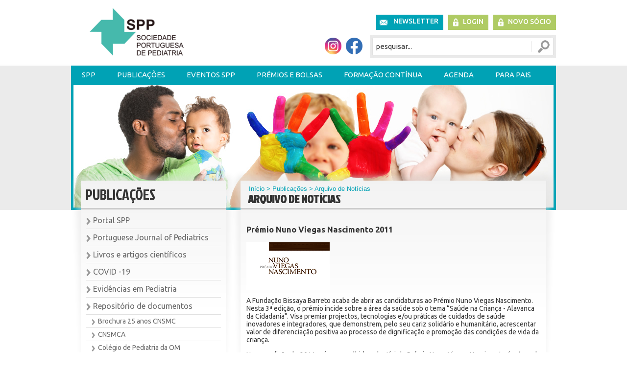

--- FILE ---
content_type: text/html
request_url: http://www.spp.pt/noticias/default.asp?IDN=230&op=2&ID=132
body_size: 14405
content:

<!DOCTYPE html PUBLIC "-//W3C//DTD XHTML 1.0 Transitional//EN" "http://www.w3.org/TR/xhtml1/DTD/xhtml1-transitional.dtd">
<html xmlns="http://www.w3.org/1999/xhtml" lang="pt">
<head>
<link rel="ICON" href="/favicon.ico" />
<meta http-equiv="Content-Type" content="text/html; charset=iso-8859-1" />
<title>SPP - Sociedade Portuguesa de Pediatria</title>
<meta name="description" content="Sociedade Portuguesa de Pediatria (SPP) comemorou 65 anos de existência, em 2013. Tem como objectivo primordial a promoção da saúde da criança em Portugal e no Mundo. Reúne Pediatras e outros profissionais que lidam e lideram acções com vista à prossecução dos seus objectivos: Formação continuada estimulando a aprendizagem ao longo da vida dos seus membros, através da organização anual de Congressos, Cursos e outros encontros, cuja calendarização e outras informações se encontram disponíveis na área Agenda deste portal. O entusiasmo e dinamismo dos seus membros tem levado à criação de numerosas Secções e Sociedades Científicas da Sociedade Portuguesa de Pediatria, temáticas, num total de 17 com actividade organizativa e científica, o que tem proporcionado uma progressão mais aprofundada e eficaz do conhecimento e uma intervenção actualizada em todos os domínios da Pediatria. A Acta Pediátrica Portuguesa, publicação periódica oficial da SPP, com edição trimestral, tem como objectivo acolher a principal produção científica pediátrica do País e ser motor de rigor, modernidade e desenvolvimento."  />
<meta name="keywords" content="SPP, Sociedade Portuguesa de Pediatria, Pediatria, Alergologia Pediátrica, Cardiologia Pediátrica,Cuidados Intensivos Pediátricos,Doenças Hereditárias do Metabolismo,Emergência e Urgência Pediátrica,Endocrinologia e Diabetologia Pediátrica,Gastrenterologia Pediátrica,Hematologia e Oncologia Pediátrica,Infecciologia Pediátrica,Medicina do Adolescente,Nefrologia Pediátrica,Neonatologia,Pediatria Ambulatória,Pediatria do Neurodesenvolvimento,Pediatria Social,Pneumologia Pediátrica,Reumatologia Pediátrica,Comissão de Bioética,Comissão de Nutrição,Comissão de Vacinas,Grupo de Internos de Pediatria (GIP),Grupo de Trabalho de Cuidados Continuados e Paliativos,Grupo de Trabalho de Hipertensão Arterial" />
<META HTTP-EQUIV="imagetoolbar" CONTENT="no">
    			
        <meta property="og:url" content="http://www.spp.pt/noticias/default.asp?IDN=230&op=2&ID=132">
    	
	<meta property="og:title" content="Prémio Nuno Viegas Nascimento 2011                                                                                                                    ">
	<meta property="og:site_name" content="Sociedade Portuguesa de Pediatria">
	<meta property="og:description" content="A Fundação Bissaya Barreto acaba de abrir as candidaturas ao Prémio Nuno Viegas Nascimento. Nesta 3ª edição, o prémio incide sobre a área da saúde sob o tema “Saúde na Criança - Alavanca da Cidadania". Visa premiar projectos, tecnologias e/ou práticas de cuidados de saúde inovadores e integradores, que demonstrem, pelo seu cariz solidário e humanitário, acrescentar valor de diferenciação positiva ao processo de dignificação e promoção das condições de vida da criança.                            ">
	<meta property="og:image" content="http://www.spp.pt/UserFiles/Image/Noticias/Thumbnails/premioFBB1.gif">
	<meta property="og:type" content="website">
	
	<link href='https://fonts.googleapis.com/css?family=PT+Sans' rel='stylesheet' type='text/css'>
    <link href='https://fonts.googleapis.com/css?family=Ubuntu:300,400,500,700,300italic,400italic,500italic,700italic' rel='stylesheet' type='text/css'>
    <link href='https://fonts.googleapis.com/css?family=Jockey+One' rel='stylesheet' type='text/css'>
    <link href='https://fonts.googleapis.com/css?family=PT+Sans+Narrow:400,700&subset=latin,cyrillic-ext,latin-ext,cyrillic' rel='stylesheet' type='text/css'>
    <link href="/css/conteudo.css?op=1" rel="stylesheet" type="text/css" />
    <link href="/css/site.css?op=2" rel="stylesheet" type="text/css" />
    <link href="/css/menus.css?op=3" rel="stylesheet" type="text/css" />
    <link href="/css/calendario.css?op=4" rel="stylesheet" type="text/css" />
    <script type="text/javascript">
    if (window.location.protocol == "http:") {
        var restOfUrl = window.location.href.substr(5);
        window.location = "https:" + restOfUrl;
    }
</script>
    <script src="/Scripts/AC_RunActiveContent.js" type="text/javascript"></script>
    <!--<script type="text/javascript" src="https://ajax.googleapis.com/ajax/libs/jquery/1.6.1/jquery.min.js"></script>-->			
    <script type="text/javascript" src="https://code.jquery.com/jquery-latest.min.js"></script>
    <script type="text/javascript" src="/js/jquery-scroller.js"></script>
    <script type="text/javascript" src="/js/equalheight.js"></script>
	<link href="/css/responsive.css?op=2" rel="stylesheet" type="text/css" />
<link rel="stylesheet" href="/css/colorbox.css" />
<meta name="viewport" content="user-scalable=no, width=device-width, initial-scale=1, maximum-scale=1" />
<script type="text/javascript" src="/js/mobile_menu.js"></script>	
<script src="/js/jquery.colorbox.js"></script>
<script>
	$(document).ready(function(){
		$(".popup_content").colorbox({iframe:true, width:"80%", height:"80%"});				
	});
</script>

    <script src='/js/jquery.elevatezoom.js'></script>
	<script>
        $(document).ready(function(){			
            $(".d_img_zoom").elevateZoom({
                zoomType: "inner",
                cursor: "crosshair",
                zoomWindowFadeIn: 500,
                zoomWindowFadeOut: 750
            });		
        });
    </script>
	<script>
		(function(d, s, id) {
					var js, fjs = d.getElementsByTagName(s)[0];
							if (d.getElementById(id)) return;
		js = d.createElement(s); js.id = id;
		js.src = "//connect.facebook.net/pt_PT/all.js#xfbml=1&appId=220222191507086";
		fjs.parentNode.insertBefore(js, fjs);
	}(document, 'script', 'facebook-jssdk'));
</script>
<!-- Google tag (gtag.js) -->
<script async src="https://www.googletagmanager.com/gtag/js?id=G-5Z4FCFN9MX"></script>
<script> window.dataLayer = window.dataLayer || []; function gtag(){dataLayer.push(arguments);} gtag('js', new Date()); gtag('config', 'G-5Z4FCFN9MX'); </script>
<noscript>
Script Macromedia Flash
</noscript>
</head>

<body>
<div id="fb-root"> </div>

<div id="container_wrapper">
    <div id="wrapper">
        <div id="container_top">
	<div id="logo">
		<a href="/default.asp">
			<img src="/img/logo.png" alt="" />
		</a>
		<h1></h1>
	</div>
	<!--<a href="#conteudo" class="jump" title="Saltar Navegação">Saltar Navega&ccedil;&atilde;o</a>-->
	<div id="menu_topo">
<h2>NAVEGAÇÃO AUXILIAR</h2>
<ul id="navTop">
<LI><A CLASS='Newsletter' HREF='/Newsletter/default.asp' target='_self'>Newsletter</A></li><LI><A CLASS='Login' HREF='/Private/default.asp?op=login' target='_self'>Login</A></li><LI><A CLASS='new_user' HREF='/socios/default.asp?ID=497' target='_self'>Novo Sócio</A></li>
</ul>
</div>
<div class="redes_sociais"><table width="100%" cellspacing="1" cellpadding="1" border="0">
    <tbody>
        <tr>
            <td>&nbsp;</td>
            <td style="text-align: center;" width="81"><!--<a href="http://criancaefamilia.spp.pt/" target="_blank"><img src="/UserFiles/image/RedesSociais/Original/logo_criancafamilia.jpg" alt="" width="86" height="34" /></a>--></td>
            <td style="text-align: center;" width="40"><a href="https://www.instagram.com/sociedadeportuguesadepediatria/" target="_blank"><img src="/UserFiles/image/Redes Sociais/Original/instagram_spp.png" width="34" height="34" alt="" /></a></td>
            <td style="text-align: center;" width="40"><a href="https://www.facebook.com/pages/Sociedade-Portuguesa-de-Pediatria/1453967661515339" target="_blank"><img src="/UserFiles/image/Redes Sociais/Original/facebook_spp.png" width="34" height="34" alt="" /></a></td>
        </tr>
    </tbody>
</table></div><script type="text/JavaScript" src="/js/verifica_dados.js"></script>
<script type="text/javascript" src="/js/verifica_textbox.js"></script>


<div class="search">
	<h2>Pesquisa</h2>
	<form method="post" name="pesquisa" class="search_form" id="pesquisa" onsubmit="return verifica_pesquisa_pt();" action="/pesquisa/default.asp?op=1&ID=170">
		<label for="t_name">Pesquisa</label>
		<input name="t_name" type="text" id="t_name" class="search_input" onfocus="Clearsearch();" onkeypress="Clearsearch();" value="pesquisar..." /> 
    	<input type="submit" name="Submit" value="Ok" class="search_button"/>
	</form>
</div>			


</div>

<!--[if gte IE 5.5]>
<SCRIPT language=JavaScript src="/js/dhtml.js" 
type=text/JavaScript></SCRIPT>
<![endif]-->

<!-- START OF MENU -->
<div id="menu">
	<h2>NAVEGAÇÃO PRINCIPAL</h2>
	<UL id="navmenu">
	
				<LI><A HREF='/conteudos/default.asp?ID=2' target='_self'>SPP</A>
				<UL>
					<LI><A HREF='/conteudos/default.asp?ID=2' target='_self'>Apresentação e Estatutos da SPP</A>
				<LI><A HREF='/conteudos/default.asp?ID=346' target='_self'>Missão, Visão e Valores</A>
				<LI><A HREF='/conteudos/default.asp?ID=4' target='_self'>Corpos Sociais da SPP</A>
				<LI><A HREF='/conteudos/default.asp?ID=300' target='_self'>Relatórios de Actividades</A>
				<LI><A HREF='/conteudos/default.asp?ID=672' target='_self'>Assembleia Geral </A>
				<LI><A HREF='/conteudos/default.asp?ID=488' target='_self'>Logótipo SPP</A>
				<LI><A HREF='/conteudos/default.asp?ID=3' target='_self'>História da SPP</A>
				<LI><A HREF='/conteudos/default.asp?ID=8' target='_self'>Sociedades e Secções da SPP</A>
				<UL>
					<LI><A HREF='https://spap-alergoped.pt/' target='_blank                                            '>Alergologia Pediátrica</A>
				<LI><A HREF='/conteudos/default.asp?ID=110' target='_self'>Cardiologia Pediátrica</A>
				<UL>
					<LI><A HREF='/conteudos/default.asp?ID=110' target='_self'>Direção</A>
				<LI><A HREF='/conteudos/default.asp?ID=111' target='_self'>Apresentação e Estatutos</A>
				<LI><A HREF='/conteudos/default.asp?ID=114' target='_self'>História</A>
				<LI><A HREF='/conteudos/default.asp?ID=330' target='_self'>Publicações</A>
				<UL>
					<LI><A HREF='/conteudos/default.asp?ID=518' target='_self'>Cursos</A>
				<LI><A HREF='/conteudos/default.asp?ID=519' target='_self'>Protocolos</A>
				<LI><A HREF='/conteudos/default.asp?ID=520' target='_self'>Newsletter</A>
					</LI>
					</UL>
					
				<LI><A HREF='/conteudos/default.asp?ID=112' target='_self'>Formação e Ensino</A>
				<LI><A HREF='/conteudos/default.asp?ID=501' target='_self'>Prémios e Bolsas</A>
				<LI><A HREF='/conteudos/default.asp?ID=503' target='_self'>Sócios </A>
				<LI><A HREF='/conteudos/default.asp?ID=504' target='_self'>Para os Pais</A>
				<LI><A HREF='/conteudos/default.asp?ID=113' target='_self'>Contactos </A>
					</LI>
					</UL>
					
				<LI><A HREF='https://spp.pt/conteudos/default.asp?ID=116' target='_self'>Cuidados Intensivos Pediátricos</A>
				<UL>
					<LI><A HREF='/conteudos/default.asp?ID=116' target='_self'>Direcção</A>
				<LI><A HREF='/conteudos/default.asp?ID=120' target='_self'>Apresentação e Estatutos</A>
				<LI><A HREF='/conteudos/default.asp?ID=522' target='_self'>História</A>
				<LI><A HREF='/conteudos/default.asp?ID=341' target='_self'>Publicações</A>
				<UL>
					<LI><A HREF='/conteudos/default.asp?ID=523' target='_self'>Cursos</A>
				<LI><A HREF='/conteudos/default.asp?ID=524' target='_self'>Protocolos</A>
				<LI><A HREF='/conteudos/default.asp?ID=525' target='_self'>Newsletter</A>
					</LI>
					</UL>
					
				<LI><A HREF='/conteudos/default.asp?ID=124' target='_self'>Formação e Ensino</A>
				<LI><A HREF='/conteudos/default.asp?ID=117' target='_self'>Bolsas e Prémios</A>
				<LI><A HREF='/conteudos/default.asp?ID=122' target='_self'>Sócios</A>
				<LI><A HREF='/conteudos/default.asp?ID=126' target='_self'>Para os Pais</A>
				<LI><A HREF='/conteudos/default.asp?ID=526' target='_self'>Contactos</A>
					</LI>
					</UL>
					
				<LI><A HREF='/conteudos/default.asp?ID=1741' target='_self'>Cuidados Paliativos Pediátricos</A>
				<UL>
					<LI><A HREF='/conteudos/default.asp?ID=1742' target='_self'>Direcção</A>
				<LI><A HREF='/conteudos/default.asp?ID=1745' target='_self'>Regulamento Interno</A>
				<LI><A HREF='/conteudos/default.asp?ID=1746' target='_self'>Sócios</A>
				<LI><A HREF='/conteudos/default.asp?ID=1748' target='_self'>Publicações e Recomendações</A>
					</LI>
					</UL>
					
				<LI><A HREF='/conteudos/default.asp?ID=508' target='_self'>Doenças Hereditárias do Metabolismo</A>
				<UL>
					<LI><A HREF='/conteudos/default.asp?ID=508' target='_self'>Direção</A>
				<LI><A HREF='/conteudos/default.asp?ID=507' target='_self'>Apresentação e Estatutos</A>
				<LI><A HREF='/conteudos/default.asp?ID=509' target='_self'>História</A>
				<LI><A HREF='/conteudos/default.asp?ID=516' target='_self'>Publicações</A>
				<UL>
					<LI><A HREF='/conteudos/default.asp?ID=527' target='_self'>Cursos</A>
				<LI><A HREF='/conteudos/default.asp?ID=528' target='_self'>Protocolos</A>
				<LI><A HREF='/conteudos/default.asp?ID=529' target='_self'>Newsletter</A>
					</LI>
					</UL>
					
				<LI><A HREF='/conteudos/default.asp?ID=511' target='_self'>Formação e Ensino</A>
				<LI><A HREF='/conteudos/default.asp?ID=510' target='_self'>Bolsas e Prémios</A>
				<LI><A HREF='/conteudos/default.asp?ID=512' target='_self'>Sócios </A>
				<LI><A HREF='/conteudos/default.asp?ID=513' target='_self'> Para os Pais</A>
				<LI><A HREF='/conteudos/default.asp?ID=515' target='_self'>Contactos</A>
					</LI>
					</UL>
					
				<LI><A HREF='/conteudos/default.asp?ID=389' target='_self'>Endocrinologia e Diabetologia Pediátrica</A>
				<UL>
					<LI><A HREF='/conteudos/default.asp?ID=389' target='_self'>Direcção</A>
				<LI><A HREF='/conteudos/default.asp?ID=390' target='_self'>Apresentação e Estatutos</A>
				<LI><A HREF='/conteudos/default.asp?ID=391' target='_self'>História</A>
				<LI><A HREF='/conteudos/default.asp?ID=329' target='_self'>Publicações</A>
				<UL>
					<LI><A HREF='/conteudos/default.asp?ID=393' target='_self'>Cursos</A>
				<LI><A HREF='/conteudos/default.asp?ID=394' target='_self'>Protocolos</A>
				<LI><A HREF='/conteudos/default.asp?ID=395' target='_self'>Newsletter</A>
					</LI>
					</UL>
					
				<LI><A HREF='/conteudos/default.asp?ID=396' target='_self'>Atividades</A>
				<LI><A HREF='/conteudos/default.asp?ID=397' target='_self'>Prémios e Bolsas</A>
				<LI><A HREF='/conteudos/default.asp?ID=398' target='_self'>Sócios - atividades</A>
				<LI><A HREF='/conteudos/default.asp?ID=399' target='_self'>Para os Pais</A>
				<LI><A HREF='/conteudos/default.asp?ID=400' target='_self'>Contactos</A>
					</LI>
					</UL>
					
				<LI><A HREF='http://www.spgp.pt/' target='_blank                                            '>Gastrenterologia Pediátrica</A>
				<LI><A HREF='/conteudos/default.asp?ID=401' target='_self'>Hematologia e Oncologia Pediátrica</A>
				<UL>
					<LI><A HREF='/conteudos/default.asp?ID=401' target='_self'>Direcção</A>
				<LI><A HREF='/conteudos/default.asp?ID=402' target='_self'>Apresentação e Estatutos</A>
				<LI><A HREF='/conteudos/default.asp?ID=403' target='_self'>História</A>
				<LI><A HREF='/conteudos/default.asp?ID=404' target='_self'>Publicações</A>
				<UL>
					<LI><A HREF='/conteudos/default.asp?ID=407' target='_self'>Cursos</A>
				<LI><A HREF='/conteudos/default.asp?ID=413' target='_self'>Protocolos</A>
				<LI><A HREF='/conteudos/default.asp?ID=414' target='_self'>Newsletter</A>
					</LI>
					</UL>
					
				<LI><A HREF='/conteudos/default.asp?ID=408' target='_self'>Formação e Ensino</A>
				<LI><A HREF='/conteudos/default.asp?ID=409' target='_self'>Prémios e Bolsas</A>
				<LI><A HREF='/conteudos/default.asp?ID=412' target='_self'>Sócios</A>
				<LI><A HREF='/conteudos/default.asp?ID=410' target='_self'>Para os Pais</A>
				<LI><A HREF='/conteudos/default.asp?ID=411' target='_self'>Contactos</A>
					</LI>
					</UL>
					
				<LI><A HREF='https://www.sip-spp.pt' target='_blank                                            '>Infecciologia Pediátrica</A>
				<LI><A HREF='/conteudos/default.asp?ID=260' target='_self'>Medicina do Adolescente</A>
				<UL>
					<LI><A HREF='/conteudos/default.asp?ID=260' target='_self'>Direcção</A>
				<LI><A HREF='/conteudos/default.asp?ID=344' target='_self'>Sócios</A>
				<LI><A HREF='/conteudos/default.asp?ID=335' target='_self'>Links Úteis</A>
				<LI><A HREF='/conteudos/default.asp?ID=262' target='_self'>Reuniões</A>
				<LI><A HREF='/conteudos/default.asp?ID=333' target='_self'>Publicações</A>
					</LI>
					</UL>
					
				<LI><A HREF='https://spnp-spp.pt/' target='_blank                                            '>Nefrologia Pediátrica</A>
				<LI><A HREF='http://www.spneonatologia.pt/' target='_blank                                            '>Neonatologia</A>
				<LI><A HREF='/conteudos/default.asp?ID=9' target='_self'>Pediatria Ambulatória</A>
				<UL>
					<LI><A HREF='/conteudos/default.asp?ID=101' target='_self'>Direcção</A>
				<LI><A HREF='/conteudos/default.asp?ID=102' target='_self'>Apresentação e Estatutos</A>
				<LI><A HREF='/conteudos/default.asp?ID=103' target='_self'>História</A>
				<LI><A HREF='/conteudos/default.asp?ID=247' target='_self'>Publicações</A>
				<UL>
					<LI><A HREF='/conteudos/default.asp?ID=550' target='_self'>Newsletter</A>
					</LI>
					</UL>
					
				<LI><A HREF='/conteudos/default.asp?ID=104' target='_self'>Prémios e Bolsas</A>
				<LI><A HREF='/conteudos/default.asp?ID=107' target='_self'>Sócios</A>
				<LI><A HREF='/conteudos/default.asp?ID=106' target='_self'>Contactos</A>
					</LI>
					</UL>
					
				<LI><A HREF='/conteudos/default.asp?ID=674' target='_self'>Pediátrica da Qualidade e Segurança do Doente</A>
				<UL>
					<LI><A HREF='/conteudos/default.asp?ID=674' target='_self'>Direcção</A>
				<LI><A HREF='/UserFiles/file/Seccao_Pediatrica_Qualidade_Seguranca_Doente/Regulamento_SPQSD.pdf' target='_blank                                            '>Regulamento Interno</A>
				<LI><A HREF='/Insc_Pediatria_Qualidade_Seguranca/default.asp?ID=694' target='_self'>Sócios</A>
				<LI><A HREF='/conteudos/default.asp?ID=677' target='_self'>Publicações</A>
					</LI>
					</UL>
					
				<LI><A HREF='https://spidp-spp.pt/' target='_blank                                            '>Pediátrica de Imunodeficiências Primárias</A>
				<UL>
					<LI><A HREF='/conteudos/default.asp?ID=709' target='_self'>Direcção</A>
				<LI><A HREF='/conteudos/default.asp?ID=710' target='_self'>Regulamento Interno</A>
				<LI><A HREF='/conteudos/default.asp?ID=711' target='_self'>Publicações</A>
					</LI>
					</UL>
					
				<LI><A HREF='http://www.spnd-spp.com/' target='_blank                                            '>Pediatria do Neurodesenvolvimento</A>
				<LI><A HREF='/conteudos/default.asp?ID=271' target='_self'>Pediatria Social</A>
				<UL>
					<LI><A HREF='/conteudos/default.asp?ID=271' target='_self'>Direção</A>
				<LI><A HREF='/conteudos/default.asp?ID=270' target='_self'>Apresentação e Estatutos</A>
				<LI><A HREF='/conteudos/default.asp?ID=638' target='_self'>Notícias SPS</A>
				<LI><A HREF='/conteudos/default.asp?ID=551' target='_self'>Publicações</A>
				<UL>
					<LI><A HREF='/conteudos/default.asp?ID=552' target='_self'>Cursos</A>
				<LI><A HREF='/conteudos/default.asp?ID=553' target='_self'>Protocolos/Material Educacional</A>
				<LI><A HREF='/conteudos/default.asp?ID=554' target='_self'>Newsletter</A>
					</LI>
					</UL>
					
				<LI><A HREF='/conteudos/default.asp?ID=364' target='_self'>Formação e Ensino</A>
				<LI><A HREF='/conteudos/default.asp?ID=366' target='_self'>Prémios e Bolsas</A>
				<LI><A HREF='/Insc_Pediatria_Social/default.asp?ID=365' target='_self'>Sócios</A>
				<LI><A HREF='/conteudos/default.asp?ID=367' target='_self'>Para os Pais</A>
				<LI><A HREF='/conteudos/default.asp?ID=555' target='_self'>Contactos e links úteis</A>
					</LI>
					</UL>
					
				<LI><A HREF='/conteudos/default.asp?ID=439' target='_self'>Pneumologia Pediátrica e do Sono</A>
				<UL>
					<LI><A HREF='/conteudos/default.asp?ID=439' target='_self'>Direcção</A>
				<LI><A HREF='/conteudos/default.asp?ID=449' target='_self'>Sócios</A>
				<LI><A HREF='/conteudos/default.asp?ID=445' target='_self'>Formação e Ensino</A>
				<LI><A HREF='/conteudos/default.asp?ID=331' target='_self'>Publicações</A>
				<LI><A HREF='/conteudos/default.asp?ID=441' target='_self'>História</A>
					</LI>
					</UL>
					
				<LI><A HREF='/conteudos/default.asp?ID=450' target='_self'>Reumatologia Pediátrica</A>
				<UL>
					<LI><A HREF='/conteudos/default.asp?ID=450' target='_self'>Direcção</A>
				<LI><A HREF='/conteudos/default.asp?ID=451' target='_self'>Apresentação e Estatutos</A>
				<LI><A HREF='/conteudos/default.asp?ID=452' target='_self'>História</A>
				<LI><A HREF='/conteudos/default.asp?ID=453' target='_self'>Normas e Orientações</A>
				<LI><A HREF='/conteudos/default.asp?ID=457' target='_self'>Links e Informações úteis</A>
				<LI><A HREF='/conteudos/default.asp?ID=458' target='_self'>Prémios e Bolsas</A>
				<LI><A HREF='/conteudos/default.asp?ID=459' target='_self'>Sócios</A>
				<LI><A HREF='/conteudos/default.asp?ID=460' target='_self'>Para os Pais</A>
				<LI><A HREF='/conteudos/default.asp?ID=461' target='_self'>Contactos</A>
					</LI>
					</UL>
					
				<LI><A HREF='/conteudos/default.asp?ID=377' target='_self'>Urgência e Emergência Pediátrica</A>
				<UL>
					<LI><A HREF='/conteudos/default.asp?ID=377' target='_self'>Direcção</A>
				<LI><A HREF='/conteudos/default.asp?ID=477' target='_self'>Apresentação e Estatutos</A>
				<LI><A HREF='/conteudos/default.asp?ID=478' target='_self'>História</A>
				<LI><A HREF='/conteudos/default.asp?ID=479' target='_self'>Publicações</A>
				<UL>
					<LI><A HREF='/conteudos/default.asp?ID=480' target='_self'>Cursos</A>
				<LI><A HREF='/conteudos/default.asp?ID=481' target='_self'>Protocolos</A>
				<LI><A HREF='/conteudos/default.asp?ID=482' target='_self'>Convocatória</A>
					</LI>
					</UL>
					
				<LI><A HREF='/conteudos/default.asp?ID=483' target='_self'>Formação e Ensino</A>
				<LI><A HREF='/conteudos/default.asp?ID=484' target='_self'>Prémios e Bolsas</A>
				<LI><A HREF='/Insc_Emer_Pediatrica/default.asp?ID=485' target='_self'>Sócios</A>
				<LI><A HREF='/conteudos/default.asp?ID=486' target='_self'>Para os Pais</A>
				<LI><A HREF='/conteudos/default.asp?ID=487' target='_self'>Contactos</A>
					</LI>
					</UL>
					
					</LI>
					</UL>
					
				<LI><A HREF='/conteudos/default.asp?ID=187' target='_self'>Comissões e Grupos de Trabalho da SPP</A>
				<UL>
					<LI><A HREF='/conteudos/default.asp?ID=570' target='_self'>Comissão de Nutrição</A>
				<UL>
					<LI><A HREF='/conteudos/default.asp?ID=570' target='_self'>Composição</A>
				<LI><A HREF='/conteudos/default.asp?ID=571' target='_self'>Publicações e Recomendações</A>
				<LI><A HREF='/conteudos/default.asp?ID=2783' target='_self'>Referências Bibliográficas</A>
					</LI>
					</UL>
					
				<LI><A HREF='/conteudos/default.asp?ID=572' target='_self'>Comissão de Vacinas</A>
				<UL>
					<LI><A HREF='/conteudos/default.asp?ID=572' target='_self'>Composição</A>
				<LI><A HREF='/conteudos/default.asp?ID=573' target='_self'>Publicações e Recomendações</A>
					</LI>
					</UL>
					
				<LI><A HREF='/conteudos/default.asp?ID=582' target='_self'>Grupo de Internos de Pediatria (GIP)</A>
				<UL>
					<LI><A HREF='/conteudos/default.asp?ID=687' target='_self'>Publicações e Recomendações</A>
				<LI><A HREF='/conteudos/default.asp?ID=349' target='_self'>Composição</A>
				<LI><A HREF='/conteudos/default.asp?ID=348' target='_self'>Publicações e Recomendações</A>
					</LI>
					</UL>
					
				<LI><A HREF='/conteudos/default.asp?ID=574' target='_self'>Grupo de Trabalho de Hipertensão Arterial</A>
				<UL>
					<LI><A HREF='/conteudos/default.asp?ID=574' target='_self'>Composição</A>
				<LI><A HREF='/conteudos/default.asp?ID=575' target='_self'>Publicações e Recomendações</A>
					</LI>
					</UL>
					
				<LI><A HREF='/conteudos/default.asp?ID=697' target='_self'>Grupo de Trabalho para o Controlo de Exposição ao Tabagismo (sTOPPagE)</A>
				<UL>
					<LI><A HREF='/conteudos/default.asp?ID=697' target='_self'>Composição</A>
				<LI><A HREF='/conteudos/default.asp?ID=698' target='_self'>Publicações e Recomendações</A>
					</LI>
					</UL>
					
				<LI><A HREF='/conteudos/default.asp?ID=2750' target='_self'>Grupo de Trabalho de Desporto em Pediatria</A>
				<UL>
					<LI><A HREF='/conteudos/default.asp?ID=2750' target='_self'>Composição</A>
				<LI><A HREF='/conteudos/default.asp?ID=2751' target='_self'>Publicações e Recomendações</A>
					</LI>
					</UL>
					
					</LI>
					</UL>
					
				<LI><A HREF='/conteudos/default.asp?ID=183' target='_self'>UVP-SPP</A>
				<UL>
					<LI><A HREF='/conteudos/default.asp?ID=183' target='_self'>Apresentação</A>
				<UL>
					<LI><A HREF='/conteudos/default.asp?ID=183' target='_self'>Introdução</A>
				<LI><A HREF='/conteudos/default.asp?ID=70' target='_self'>Quais as doenças?</A>
				<LI><A HREF='/conteudos/default.asp?ID=71' target='_self'>Porquê raras?</A>
				<LI><A HREF='/conteudos/default.asp?ID=72' target='_self'>Estrutura</A>
				<LI><A HREF='/conteudos/default.asp?ID=75' target='_self'>Meios de divulgação</A>
				<LI><A HREF='/conteudos/default.asp?ID=76' target='_self'>Propostas de estudo</A>
				<LI><A HREF='/conteudos/default.asp?ID=77' target='_self'>Cartão de Notificação</A>
					</LI>
					</UL>
					
				<LI><A HREF='/conteudos/default.asp?ID=138' target='_self'>História do sistema</A>
				<UL>
					<LI><A HREF='/conteudos/default.asp?ID=138' target='_self'>Internacional</A>
				<LI><A HREF='/conteudos/default.asp?ID=139' target='_self'>Unidade Portuguesa</A>
					</LI>
					</UL>
					
				<LI><A HREF='/conteudos/default.asp?ID=73' target='_self'>Funcionamento</A>
				<LI><A HREF='/conteudos/default.asp?ID=235' target='_self'>Programas de Vigilância a decorrer</A>
				<UL>
					<LI><A HREF='/conteudos/default.asp?ID=235' target='_self'>AVC</A>
				<LI><A HREF='/conteudos/default.asp?ID=143' target='_self'>CMV</A>
				<LI><A HREF='/conteudos/default.asp?ID=141' target='_self'>Paralisia Cerebral</A>
					</LI>
					</UL>
					
				<LI><A HREF='/conteudos/default.asp?ID=140' target='_self'>Programas de Vigilância concluídos</A>
				<UL>
					<LI><A HREF='/conteudos/default.asp?ID=140' target='_self'><i>Toxoplasma gondii</i></A>
				<LI><A HREF='/conteudos/default.asp?ID=146' target='_self'>SHU</A>
				<LI><A HREF='/conteudos/default.asp?ID=142' target='_self'>Epid. Infec. Streptococus</A>
				<LI><A HREF='/conteudos/default.asp?ID=144' target='_self'>Varicela / Herpes-Zoster</A>
				<LI><A HREF='/conteudos/default.asp?ID=145' target='_self'>Encefalites</A>
				<LI><A HREF='/conteudos/default.asp?ID=147' target='_self'>Kawasaki</A>
				<LI><A HREF='/conteudos/default.asp?ID=148' target='_self'>Streptococcus Grupo B</A>
				<LI><A HREF='/conteudos/default.asp?ID=150' target='_self'>Diabetes Mellitus</A>
				<LI><A HREF='/conteudos/default.asp?ID=151' target='_self'>Acidentes com Andarilhos</A>
				<LI><A HREF='/conteudos/default.asp?ID=184' target='_self'>Epidemiologia da Surdez Hereditária</A>
					</LI>
					</UL>
					
				<LI><A HREF='/conteudos/default.asp?ID=81' target='_self'>Notícias</A>
				<LI><A HREF='/Private/default.asp?op=login' target='_self'>Notificação</A>
				<LI><A HREF='/socios/default.asp?ID=98' target='_self'>Inscreva-se como Notificador</A>
				<LI><A HREF='/UVP_Relatorios/default.asp?ID=279' target='_self'>Relatório de Actividades de Vigilância</A>
				<LI><A HREF='/conteudos/default.asp?ID=375' target='_self'>INoPSU</A>
				<LI><A HREF='/conteudos/default.asp?ID=153' target='_self'>Contactos</A>
				<UL>
					<LI><A HREF='/conteudos/default.asp?ID=153' target='_self'>UVP-SPP</A>
				<LI><A HREF='/conteudos/default.asp?ID=154' target='_self'>Entidades em Vigilância</A>
					</LI>
					</UL>
					
				<LI><A HREF='/conteudos/default.asp?ID=157' target='_self'>Ligações</A>
					</LI>
					</UL>
					
				<LI><A HREF='/conteudos/default.asp?ID=584' target='_self'>Parcerias SPP</A>
				<LI><A HREF='/socios/default.asp?ID=497' target='_self'>Sócios</A>
				<UL>
					<LI><A HREF='/socios/default.asp?ID=497' target='_self'>Novo Sócio SPP</A>
				<LI><A HREF='/socios/default.asp?ID=499' target='_self'>Dados de Sócio</A>
				<LI><A HREF='/conteudos/default.asp?ID=566' target='_self'>Regularização de Quotas</A>
					</LI>
					</UL>
					
				<LI><A HREF='/contactos/default.asp?ID=155' target='_self'>Contactos da SPP</A>
					</LI>
					</UL>
					
				<LI><A HREF='/conteudos/default.asp?ID=494' target='_self'>Publicações</A>
				<UL>
					<LI><A HREF='/conteudos/default.asp?ID=494' target='_self'>Portal SPP</A>
				<LI><A HREF='https://pjp.spp.pt/' target='_blank                                            '>Portuguese Journal of Pediatrics</A>
				<LI><A HREF='/conteudos/default.asp?ID=1716' target='_self'>Livros e artigos científicos</A>
				<LI><A HREF='/conteudos/default.asp?ID=1712' target='_self'>COVID -19</A>
				<LI><A HREF='/conteudos/default.asp?ID=310' target='_self'>Evidências em Pediatria</A>
				<LI><A HREF='/conteudos/default.asp?ID=627' target='_self'>Repositório de documentos</A>
				<UL>
					<LI><A HREF='/conteudos/default.asp?ID=627' target='_self'>Brochura 25 anos CNSMC</A>
				<LI><A HREF='/conteudos/default.asp?ID=628' target='_self'>CNSMCA</A>
				<LI><A HREF='/conteudos/default.asp?ID=629' target='_self'>Colégio de Pediatria da OM</A>
					</LI>
					</UL>
					
				<LI><A HREF='/noticias/default.asp?ID=132' target='_self'>Arquivo de Notícias</A>
				<LI><A HREF='/conteudos/default.asp?ID=303' target='_self'>Grupos de Estudo da SPP</A>
					</LI>
					</UL>
					
				<LI><A HREF='#'>Eventos SPP</A>
				<UL>
					<LI><A HREF='https://www.spp-congressos.pt/' target='_blank                                            '>25º Congresso Nacional de Pediatra - 2025</A>
				<LI><A HREF='https://spp.secretariado.pt/' target='_blank                                            '>Curso de Formação Contínua em Pediatria</A>
				<LI><A HREF='https://formacaopediatria.spp.pt/ ' target='_blank                                            '>Outros Cursos</A>
				<LI><A HREF='#'> Edições Anteriores</A>
				<UL>
					<LI><A HREF='https://spp.pt/conteudos/default.asp?ID=2771' target='_self'>24º Congresso Nacional de Pediatra - 2024</A>
				<UL>
					<LI><A HREF='/conteudos/default.asp?ID=2771' target='_self'>Carta do Presidente</A>
				<LI><A HREF='/conteudos/default.asp?ID=2772' target='_self'>Comissão e Membros</A>
				<LI><A HREF='/UserFiles/file/24_CNP/Programa_Digital_2024.pdf' target='_blank                                            '>Programa</A>
				<LI><A HREF='/UserFiles/file/24_CNP/Pediatria_2024.pdf' target='_blank                                            '>Livro de Resumos</A>
				<LI><A HREF='https://spp.pt/UserFiles/file/24_CNP/album_CNP_SPP2024.pdf' target='_blank                                            '>Galeria</A>
				<LI><A HREF='/UserFiles/file/24_CNP/24_CNP_Planta_Exposicao.pdf' target='_blank                                            '>Patrocinadores & Expositores</A>
				<LI><A HREF='/conteudos/default.asp?ID=2776' target='_self'>Certificados</A>
					</LI>
					</UL>
					
				<LI><A HREF='https://spp.pt/conteudos/default.asp?ID=2765' target='_self'>23º Congresso Nacional de Pediatra - 2023</A>
				<UL>
					<LI><A HREF='/conteudos/default.asp?ID=2765' target='_self'>Carta do Presidente</A>
				<LI><A HREF='/conteudos/default.asp?ID=2766' target='_self'>Comissão e Membros</A>
				<LI><A HREF='/UserFiles/file/23_CNP/Programa_Pediatria_2023_Digital.pdf' target='_blank                                            '>Programa</A>
				<LI><A HREF='/UserFiles/file/23_CNP/Pediatria_2023.pdf' target='_blank                                            '>Livro de Resumos</A>
				<LI><A HREF='https://spp.pt/UserFiles/file/23_CNP/album_CNP_SPP2023.pdf' target='_blank                                            '>Galeria</A>
				<LI><A HREF='/UserFiles/file/23_CNP/Planta_23CNP.pdf' target='_blank                                            '>Patrocinadores & Expositores</A>
				<LI><A HREF='/conteudos/default.asp?ID=2770' target='_self'>Certificados</A>
					</LI>
					</UL>
					
				<LI><A HREF='https://spp.pt/conteudos/default.asp?ID=2759' target='_self'>22º Congresso Nacional de Pediatra - 2022</A>
				<UL>
					<LI><A HREF='/conteudos/default.asp?ID=2759' target='_self'>Carta do Presidente</A>
				<LI><A HREF='/conteudos/default.asp?ID=2760' target='_self'>Comissão e Membros</A>
				<LI><A HREF='/UserFiles/file/22_CNP/Proposta_Programa_2022_Digital.pdf' target='_blank                                            '>Programa</A>
				<LI><A HREF='/UserFiles/file/22_CNP/Pediatria_2022.pdf' target='_blank                                            '>Livro de Resumos</A>
				<LI><A HREF='https://spp.pt/UserFiles/file/22_CNP/CNP_SPP2022_album.pdf' target='_blank                                            '>Galeria</A>
				<LI><A HREF='/UserFiles/file/22_CNP/Planta_da_Exposicao_CNP.pdf' target='_blank                                            '>Patrocinadores & Expositores</A>
				<LI><A HREF='/conteudos/default.asp?ID=2764' target='_self'>Certificados</A>
					</LI>
					</UL>
					
				<LI><A HREF='https://spp.pt/conteudos/default.asp?ID=2753' target='_self'>21º Congresso Nacional de Pediatra - 2021</A>
				<UL>
					<LI><A HREF='/conteudos/default.asp?ID=2753' target='_self'>Carta do Presidente</A>
				<LI><A HREF='/conteudos/default.asp?ID=2754' target='_self'>Comissão e Membros</A>
				<LI><A HREF='/UserFiles/file/21_CNP/Programa_2021_Final.pdf' target='_blank                                            '>Programa</A>
				<LI><A HREF='/UserFiles/file/21_CNP/Livro_Resumos_21_CNP.pdf' target='_blank                                            '>Livro de Resumos</A>
				<LI><A HREF='/UserFiles/file/21_CNP/album_CNP_SPP2021.pdf' target='_blank                                            '>Galeria</A>
				<LI><A HREF='/UserFiles/file/21_CNP/21_CNP_Planta_Exposicao.pdf' target='_blank                                            '>Patrocinadores & Expositores</A>
				<LI><A HREF='/conteudos/default.asp?ID=2758' target='_self'>Certificados</A>
					</LI>
					</UL>
					
				<LI><A HREF='/conteudos/default.asp?ID=1720' target='_self'>1ªas Jornadas Digitais </A>
				<UL>
					<LI><A HREF='/conteudos/default.asp?ID=1720' target='_self'>Carta do Presidente</A>
				<LI><A HREF='/conteudos/default.asp?ID=1721' target='_self'>Comissão e membros</A>
				<LI><A HREF='/UserFiles/file/1asJornadas/Programa_1as_Jornadas_Digitais.pdf' target='_blank                                            '>Programa</A>
				<LI><A HREF='/UserFiles/file/1asJornadas/Livro_Resumos_1as_Jornadas.pdf' target='_blank                                            '>Livro de Resumos</A>
				<LI><A HREF='/UserFiles/file/1asJornadas/Galeria_1as_Jornadas.pdf' target='_blank                                            '>Galeria</A>
				<LI><A HREF='/UserFiles/file/1asJornadas/Patrocinadores_1as_Jornadas.pdf' target='_blank                                            '>Patrocinadores</A>
				<LI><A HREF='/conteudos/default.asp?ID=1727' target='_self'>Certificados</A>
					</LI>
					</UL>
					
				<LI><A HREF='https://spp.pt/conteudos/default.asp?ID=1730' target='_self'>20º Congresso Nacional de Pediatra - 2019</A>
				<UL>
					<LI><A HREF='/conteudos/default.asp?ID=1730' target='_self'>Carta do Presidente</A>
				<LI><A HREF='/conteudos/default.asp?ID=1732' target='_self'>Comissão e Membros</A>
				<LI><A HREF='https://spp.pt/UserFiles/file/20_CP/CP20_ProgramaPDF_maquete4.pdf' target='_blank                                            '>Programa</A>
				<LI><A HREF='https://spp.pt/UserFiles/file/20_CP/CP20_RESUMOS.pdf' target='_blank                                            '>Livro de Resumos</A>
				<LI><A HREF='https://player.vimeo.com/video/373429652?byline=0&portrait=0' target='_blank                                            '>Galerias</A>
				<LI><A HREF='https://spp.pt/UserFiles/file/20_CP/ficheiros-bin2_ficheiro_pt_0238938001573129688-267.pdf' target='_blank                                            '>Patrocinadores & Expositores</A>
				<LI><A HREF='/conteudos/default.asp?ID=1738' target='_self'>Certificados</A>
					</LI>
					</UL>
					
				<LI><A HREF='/conteudos/default.asp?ID=700' target='_self'>19º Congresso Nacional de Pediatra - 2018</A>
				<UL>
					<LI><A HREF='/conteudos/default.asp?ID=700' target='_self'>Carta do Presidente</A>
				<LI><A HREF='/conteudos/default.asp?ID=701' target='_self'>Comissão e Membros</A>
				<LI><A HREF='/UserFiles/file/19_CNP/19CNP_Programa.pdf' target='_blank                                            '>Programa</A>
				<LI><A HREF='/UserFiles/file/19_CNP/19CNP_RESUMOS.pdf' target='_blank                                            '>Livro de Resumos</A>
				<LI><A HREF='/conteudos/default.asp?ID=704' target='_self'>Materiais Educacionais</A>
				<LI><A HREF='/conteudos/default.asp?ID=705' target='_self'>Galerias</A>
				<LI><A HREF='/UserFiles/file/19_CNP/19CNP_Patrocinadores_Expositores.pdf' target='_blank                                            '>Patrocinadores & Expositores</A>
				<LI><A HREF='/conteudos/default.asp?ID=707' target='_self'>Certificados</A>
					</LI>
					</UL>
					
				<LI><A HREF='/conteudos/default.asp?ID=679' target='_self'>18º Congresso Nacional de Pediatra - 2017</A>
				<UL>
					<LI><A HREF='/conteudos/default.asp?ID=679' target='_self'>Carta do Presidente</A>
				<LI><A HREF='/conteudos/default.asp?ID=680' target='_self'>Comissão e Membros</A>
				<LI><A HREF='/UserFiles/file/18_CNP/Programa_Final__25.10.2017_.pdf' target='_blank                                            '>Programa</A>
				<LI><A HREF='/UserFiles/file/18_CNP/SUPLEMENTO_2017.pdf' target='_blank                                            '>Livro de Resumos</A>
				<LI><A HREF='/conteudos/default.asp?ID=683' target='_self'>Materiais Educacionais</A>
				<LI><A HREF='/conteudos/default.asp?ID=684' target='_self'>Galerias</A>
				<LI><A HREF='/UserFiles/file/18_CNP/Planta_da_Exposicao__24_out_.pdf' target='_blank                                            '>Patrocinadores & Expositores</A>
				<LI><A HREF='/conteudos/default.asp?ID=686' target='_self'>Certificados</A>
					</LI>
					</UL>
					
				<LI><A HREF='/conteudos/default.asp?ID=589' target='_self'>17º Congresso Nacional de Pediatra - 2016</A>
				<UL>
					<LI><A HREF='/conteudos/default.asp?ID=655' target='_self'>Carta do Presidente</A>
				<LI><A HREF='/conteudos/default.asp?ID=656' target='_self'>Comissão e Membros</A>
				<LI><A HREF='/UserFiles/file/17_CNP_/Programa_PDF.pdf' target='_blank                                            '>Programa</A>
				<LI><A HREF='http://actapediatrica.spp.pt/article/view/10241/7402' target='_blank                                            '>Suplemento APP</A>
				<LI><A HREF='/conteudos/default.asp?ID=661' target='_self'>Materiais Educacionais</A>
				<LI><A HREF='/conteudos/default.asp?ID=662' target='_self'>Galerias</A>
				<LI><A HREF='/UserFiles/file/17_CNP_/Planta_da_Exposicao__atualizada_a_26_out_.pdf' target='_blank                                            '>Patrocinadores & Expositores</A>
				<LI><A HREF='/conteudos/default.asp?ID=660' target='_self'>Certificados</A>
					</LI>
					</UL>
					
				<LI><A HREF='/conteudos/default.asp?ID=613' target='_self'>16º Congresso Nacional de Pediatra - 2015</A>
				<UL>
					<LI><A HREF='/conteudos/default.asp?ID=614' target='_self'>Carta do Presidente</A>
				<LI><A HREF='/conteudos/default.asp?ID=615' target='_self'>Comissão e Membros</A>
				<LI><A HREF='/UserFiles/file/16_Congresso_Nacional_de_Pediatra/Programa__atualizado_a_20_out_.pdf' target='_blank                                            '>Programa</A>
				<LI><A HREF='http://actapediatrica.spp.pt/issue/view/453/showToc' target='_blank                                            '>Suplemento APP</A>
				<LI><A HREF='/conteudos/default.asp?ID=633' target='_self'>Materiais Educacionais</A>
				<LI><A HREF='https://www.flickr.com/photos/128425136@N04/sets/72157657869656073' target='_blank                                            '>Galerias</A>
				<LI><A HREF='/conteudos/default.asp?ID=624' target='_self'>Patrocinadores</A>
				<LI><A HREF='/conteudos/default.asp?ID=625' target='_self'>Expositores</A>
				<LI><A HREF='/conteudos/default.asp?ID=626' target='_self'>Certificados</A>
					</LI>
					</UL>
					
				<LI><A HREF='/conteudos/default.asp?ID=585' target='_self'>15º Congresso Nacional de Pediatra - 2014</A>
				<UL>
					<LI><A HREF='/conteudos/default.asp?ID=586' target='_self'>Carta do Presidente</A>
				<LI><A HREF='/conteudos/default.asp?ID=587' target='_self'>Comissão e Membros</A>
				<LI><A HREF='/UserFiles/file/15_Congresso_Nacional_de_Pediatra/Programa_Final.pdf' target='_blank                                            '>Programa</A>
				<LI><A HREF='http://actapediatrica.spp.pt/issue/view/397/showToc' target='_blank                                            '>Suplemento APP</A>
				<LI><A HREF='/conteudos/default.asp?ID=598' target='_self'>Materiais Educacionais</A>
				<LI><A HREF='/conteudos/default.asp?ID=590' target='_self'>Galerias</A>
				<UL>
					<LI><A HREF='/conteudos/default.asp?ID=592' target='_self'>Congresso</A>
				<LI><A HREF='/conteudos/default.asp?ID=593' target='_self'>Exposição</A>
				<LI><A HREF='/conteudos/default.asp?ID=594' target='_self'>E-Posters</A>
				<LI><A HREF='/conteudos/default.asp?ID=591' target='_self'>Abertura </A>
				<LI><A HREF='/conteudos/default.asp?ID=595' target='_self'>Jantar</A>
					</LI>
					</UL>
					
				<LI><A HREF='/conteudos/default.asp?ID=599' target='_self'>Patrocinadores</A>
				<LI><A HREF='/conteudos/default.asp?ID=600' target='_self'>Expositores</A>
				<LI><A HREF='/conteudos/default.asp?ID=588' target='_self'>Certificados</A>
					</LI>
					</UL>
					
				<LI><A HREF='http://spp-congressos.com.pt/pt/14/' target='_blank                                            '>14º Congresso Nacional de Pediatria - 2013</A>
				<LI><A HREF='http://spp-congressos.com.pt/pt/13/' target='_blank                                            '>13º Congresso Nacional de Pediatria – 2012</A>
				<LI><A HREF='http://spp-congressos.com.pt/pt/12/' target='_blank                                            '>12º Congresso Nacional de Pediatria – 2011</A>
				<LI><A HREF='http://spp-congressos.com.pt/pt/11/ ' target='_blank                                            '>11º Congresso Nacional de Pediatria – 2010</A>
				<LI><A HREF='http://spp-congressos.com.pt/pt/10/ ' target='_blank                                            '>10º Congresso Nacional de Pediatria – 2009</A>
				<LI><A HREF='http://spp-congressos.com.pt/pt/9/ ' target='_blank                                            '>9º Congresso Nacional de Pediatria – 2008</A>
				<LI><A HREF='http://spp-congressos.com.pt/pt/8/ ' target='_blank                                            '>8º Congresso Nacional de Pediatria – 2007</A>
					</LI>
					</UL>
					
					</LI>
					</UL>
					
				<LI><A HREF='/conteudos/default.asp?ID=665' target='_self'>Prémios e Bolsas</A>
				<UL>
					<LI><A HREF='/conteudos/default.asp?ID=666' target='_self'>Regulamentos</A>
				<LI><A HREF='/conteudos/default.asp?ID=667' target='_self'>Júri Científico</A>
				<LI><A HREF='/conteudos/default.asp?ID=668' target='_self'>Premiados</A>
				<LI><A HREF='/conteudos/default.asp?ID=689' target='_self'>Próximos Deadlines</A>
					</LI>
					</UL>
					
				<LI><A HREF='/noticias/default.asp?ID=645' target='_self'>Formação Contínua</A>
				<UL>
					<LI><A HREF='/noticias/default.asp?ID=645' target='_self'>Artigo da semana</A>
				<LI><A HREF='/noticias/default.asp?ID=646' target='_self'>Imagem do mês</A>
				<LI><A HREF='/noticias/default.asp?ID=652' target='_self'>Caso Clínico Interativo</A>
				<LI><A HREF='/conteudos/default.asp?ID=491' target='_self'>Questionarios Cientificos</A>
					</LI>
					</UL>
					
				<LI><A HREF='/Eventos/default.asp?ID=136' target='_self'>Agenda</A>
				<UL>
					<LI><A HREF='/Eventos/default.asp?ID=136' target='_self'>Calendário</A>
				<LI><A HREF='/conteudos/default.asp?ID=242' target='_self'>Divulgação e Atribuição de Patrocínio a Eventos Científicos</A>
				<LI><A HREF='/c_eventos/default.asp?ID=212' target='_self'>Formulário para Colocação de evento</A>
					</LI>
					</UL>
					
				<LI><A HREF='http://criancaefamilia.spp.pt/' target='_blank                                            '>Para Pais </A>
	</UL>
</div>
<!-- END OF MENU -->



<!-- START OF MENU -->
<div id="menu_responsive" style="display:none;">	
	<div class="menu-button">Menu</div>
	<ul data-breakpoint="1025" class="flexnav">
	
				<LI><A HREF='/conteudos/default.asp?ID=2' target='_self'>SPP</A>
				<UL>
					<LI><A HREF='/conteudos/default.asp?ID=2' target='_self'>Apresentação e Estatutos da SPP</A>
				<LI><A HREF='/conteudos/default.asp?ID=346' target='_self'>Missão, Visão e Valores</A>
				<LI><A HREF='/conteudos/default.asp?ID=4' target='_self'>Corpos Sociais da SPP</A>
				<LI><A HREF='/conteudos/default.asp?ID=300' target='_self'>Relatórios de Actividades</A>
				<LI><A HREF='/conteudos/default.asp?ID=672' target='_self'>Assembleia Geral </A>
				<LI><A HREF='/conteudos/default.asp?ID=488' target='_self'>Logótipo SPP</A>
				<LI><A HREF='/conteudos/default.asp?ID=3' target='_self'>História da SPP</A>
				<LI><A HREF='/conteudos/default.asp?ID=8' target='_self'>Sociedades e Secções da SPP</A>
				<UL>
					<LI><A HREF='https://spap-alergoped.pt/' target='_blank                                            '>Alergologia Pediátrica</A>
				<LI><A HREF='/conteudos/default.asp?ID=110' target='_self'>Cardiologia Pediátrica</A>
				<UL>
					<LI><A HREF='/conteudos/default.asp?ID=110' target='_self'>Direção</A>
				<LI><A HREF='/conteudos/default.asp?ID=111' target='_self'>Apresentação e Estatutos</A>
				<LI><A HREF='/conteudos/default.asp?ID=114' target='_self'>História</A>
				<LI><A HREF='/conteudos/default.asp?ID=330' target='_self'>Publicações</A>
				<UL>
					<LI><A HREF='/conteudos/default.asp?ID=518' target='_self'>Cursos</A>
				<LI><A HREF='/conteudos/default.asp?ID=519' target='_self'>Protocolos</A>
				<LI><A HREF='/conteudos/default.asp?ID=520' target='_self'>Newsletter</A>
					</LI>
					</UL>
					
				<LI><A HREF='/conteudos/default.asp?ID=112' target='_self'>Formação e Ensino</A>
				<LI><A HREF='/conteudos/default.asp?ID=501' target='_self'>Prémios e Bolsas</A>
				<LI><A HREF='/conteudos/default.asp?ID=503' target='_self'>Sócios </A>
				<LI><A HREF='/conteudos/default.asp?ID=504' target='_self'>Para os Pais</A>
				<LI><A HREF='/conteudos/default.asp?ID=113' target='_self'>Contactos </A>
					</LI>
					</UL>
					
				<LI><A HREF='https://spp.pt/conteudos/default.asp?ID=116' target='_self'>Cuidados Intensivos Pediátricos</A>
				<UL>
					<LI><A HREF='/conteudos/default.asp?ID=116' target='_self'>Direcção</A>
				<LI><A HREF='/conteudos/default.asp?ID=120' target='_self'>Apresentação e Estatutos</A>
				<LI><A HREF='/conteudos/default.asp?ID=522' target='_self'>História</A>
				<LI><A HREF='/conteudos/default.asp?ID=341' target='_self'>Publicações</A>
				<UL>
					<LI><A HREF='/conteudos/default.asp?ID=523' target='_self'>Cursos</A>
				<LI><A HREF='/conteudos/default.asp?ID=524' target='_self'>Protocolos</A>
				<LI><A HREF='/conteudos/default.asp?ID=525' target='_self'>Newsletter</A>
					</LI>
					</UL>
					
				<LI><A HREF='/conteudos/default.asp?ID=124' target='_self'>Formação e Ensino</A>
				<LI><A HREF='/conteudos/default.asp?ID=117' target='_self'>Bolsas e Prémios</A>
				<LI><A HREF='/conteudos/default.asp?ID=122' target='_self'>Sócios</A>
				<LI><A HREF='/conteudos/default.asp?ID=126' target='_self'>Para os Pais</A>
				<LI><A HREF='/conteudos/default.asp?ID=526' target='_self'>Contactos</A>
					</LI>
					</UL>
					
				<LI><A HREF='/conteudos/default.asp?ID=1741' target='_self'>Cuidados Paliativos Pediátricos</A>
				<UL>
					<LI><A HREF='/conteudos/default.asp?ID=1742' target='_self'>Direcção</A>
				<LI><A HREF='/conteudos/default.asp?ID=1745' target='_self'>Regulamento Interno</A>
				<LI><A HREF='/conteudos/default.asp?ID=1746' target='_self'>Sócios</A>
				<LI><A HREF='/conteudos/default.asp?ID=1748' target='_self'>Publicações e Recomendações</A>
					</LI>
					</UL>
					
				<LI><A HREF='/conteudos/default.asp?ID=508' target='_self'>Doenças Hereditárias do Metabolismo</A>
				<UL>
					<LI><A HREF='/conteudos/default.asp?ID=508' target='_self'>Direção</A>
				<LI><A HREF='/conteudos/default.asp?ID=507' target='_self'>Apresentação e Estatutos</A>
				<LI><A HREF='/conteudos/default.asp?ID=509' target='_self'>História</A>
				<LI><A HREF='/conteudos/default.asp?ID=516' target='_self'>Publicações</A>
				<UL>
					<LI><A HREF='/conteudos/default.asp?ID=527' target='_self'>Cursos</A>
				<LI><A HREF='/conteudos/default.asp?ID=528' target='_self'>Protocolos</A>
				<LI><A HREF='/conteudos/default.asp?ID=529' target='_self'>Newsletter</A>
					</LI>
					</UL>
					
				<LI><A HREF='/conteudos/default.asp?ID=511' target='_self'>Formação e Ensino</A>
				<LI><A HREF='/conteudos/default.asp?ID=510' target='_self'>Bolsas e Prémios</A>
				<LI><A HREF='/conteudos/default.asp?ID=512' target='_self'>Sócios </A>
				<LI><A HREF='/conteudos/default.asp?ID=513' target='_self'> Para os Pais</A>
				<LI><A HREF='/conteudos/default.asp?ID=515' target='_self'>Contactos</A>
					</LI>
					</UL>
					
				<LI><A HREF='/conteudos/default.asp?ID=389' target='_self'>Endocrinologia e Diabetologia Pediátrica</A>
				<UL>
					<LI><A HREF='/conteudos/default.asp?ID=389' target='_self'>Direcção</A>
				<LI><A HREF='/conteudos/default.asp?ID=390' target='_self'>Apresentação e Estatutos</A>
				<LI><A HREF='/conteudos/default.asp?ID=391' target='_self'>História</A>
				<LI><A HREF='/conteudos/default.asp?ID=329' target='_self'>Publicações</A>
				<UL>
					<LI><A HREF='/conteudos/default.asp?ID=393' target='_self'>Cursos</A>
				<LI><A HREF='/conteudos/default.asp?ID=394' target='_self'>Protocolos</A>
				<LI><A HREF='/conteudos/default.asp?ID=395' target='_self'>Newsletter</A>
					</LI>
					</UL>
					
				<LI><A HREF='/conteudos/default.asp?ID=396' target='_self'>Atividades</A>
				<LI><A HREF='/conteudos/default.asp?ID=397' target='_self'>Prémios e Bolsas</A>
				<LI><A HREF='/conteudos/default.asp?ID=398' target='_self'>Sócios - atividades</A>
				<LI><A HREF='/conteudos/default.asp?ID=399' target='_self'>Para os Pais</A>
				<LI><A HREF='/conteudos/default.asp?ID=400' target='_self'>Contactos</A>
					</LI>
					</UL>
					
				<LI><A HREF='http://www.spgp.pt/' target='_blank                                            '>Gastrenterologia Pediátrica</A>
				<LI><A HREF='/conteudos/default.asp?ID=401' target='_self'>Hematologia e Oncologia Pediátrica</A>
				<UL>
					<LI><A HREF='/conteudos/default.asp?ID=401' target='_self'>Direcção</A>
				<LI><A HREF='/conteudos/default.asp?ID=402' target='_self'>Apresentação e Estatutos</A>
				<LI><A HREF='/conteudos/default.asp?ID=403' target='_self'>História</A>
				<LI><A HREF='/conteudos/default.asp?ID=404' target='_self'>Publicações</A>
				<UL>
					<LI><A HREF='/conteudos/default.asp?ID=407' target='_self'>Cursos</A>
				<LI><A HREF='/conteudos/default.asp?ID=413' target='_self'>Protocolos</A>
				<LI><A HREF='/conteudos/default.asp?ID=414' target='_self'>Newsletter</A>
					</LI>
					</UL>
					
				<LI><A HREF='/conteudos/default.asp?ID=408' target='_self'>Formação e Ensino</A>
				<LI><A HREF='/conteudos/default.asp?ID=409' target='_self'>Prémios e Bolsas</A>
				<LI><A HREF='/conteudos/default.asp?ID=412' target='_self'>Sócios</A>
				<LI><A HREF='/conteudos/default.asp?ID=410' target='_self'>Para os Pais</A>
				<LI><A HREF='/conteudos/default.asp?ID=411' target='_self'>Contactos</A>
					</LI>
					</UL>
					
				<LI><A HREF='https://www.sip-spp.pt' target='_blank                                            '>Infecciologia Pediátrica</A>
				<LI><A HREF='/conteudos/default.asp?ID=260' target='_self'>Medicina do Adolescente</A>
				<UL>
					<LI><A HREF='/conteudos/default.asp?ID=260' target='_self'>Direcção</A>
				<LI><A HREF='/conteudos/default.asp?ID=344' target='_self'>Sócios</A>
				<LI><A HREF='/conteudos/default.asp?ID=335' target='_self'>Links Úteis</A>
				<LI><A HREF='/conteudos/default.asp?ID=262' target='_self'>Reuniões</A>
				<LI><A HREF='/conteudos/default.asp?ID=333' target='_self'>Publicações</A>
					</LI>
					</UL>
					
				<LI><A HREF='https://spnp-spp.pt/' target='_blank                                            '>Nefrologia Pediátrica</A>
				<LI><A HREF='http://www.spneonatologia.pt/' target='_blank                                            '>Neonatologia</A>
				<LI><A HREF='/conteudos/default.asp?ID=9' target='_self'>Pediatria Ambulatória</A>
				<UL>
					<LI><A HREF='/conteudos/default.asp?ID=101' target='_self'>Direcção</A>
				<LI><A HREF='/conteudos/default.asp?ID=102' target='_self'>Apresentação e Estatutos</A>
				<LI><A HREF='/conteudos/default.asp?ID=103' target='_self'>História</A>
				<LI><A HREF='/conteudos/default.asp?ID=247' target='_self'>Publicações</A>
				<UL>
					<LI><A HREF='/conteudos/default.asp?ID=550' target='_self'>Newsletter</A>
					</LI>
					</UL>
					
				<LI><A HREF='/conteudos/default.asp?ID=104' target='_self'>Prémios e Bolsas</A>
				<LI><A HREF='/conteudos/default.asp?ID=107' target='_self'>Sócios</A>
				<LI><A HREF='/conteudos/default.asp?ID=106' target='_self'>Contactos</A>
					</LI>
					</UL>
					
				<LI><A HREF='/conteudos/default.asp?ID=674' target='_self'>Pediátrica da Qualidade e Segurança do Doente</A>
				<UL>
					<LI><A HREF='/conteudos/default.asp?ID=674' target='_self'>Direcção</A>
				<LI><A HREF='/UserFiles/file/Seccao_Pediatrica_Qualidade_Seguranca_Doente/Regulamento_SPQSD.pdf' target='_blank                                            '>Regulamento Interno</A>
				<LI><A HREF='/Insc_Pediatria_Qualidade_Seguranca/default.asp?ID=694' target='_self'>Sócios</A>
				<LI><A HREF='/conteudos/default.asp?ID=677' target='_self'>Publicações</A>
					</LI>
					</UL>
					
				<LI><A HREF='https://spidp-spp.pt/' target='_blank                                            '>Pediátrica de Imunodeficiências Primárias</A>
				<UL>
					<LI><A HREF='/conteudos/default.asp?ID=709' target='_self'>Direcção</A>
				<LI><A HREF='/conteudos/default.asp?ID=710' target='_self'>Regulamento Interno</A>
				<LI><A HREF='/conteudos/default.asp?ID=711' target='_self'>Publicações</A>
					</LI>
					</UL>
					
				<LI><A HREF='http://www.spnd-spp.com/' target='_blank                                            '>Pediatria do Neurodesenvolvimento</A>
				<LI><A HREF='/conteudos/default.asp?ID=271' target='_self'>Pediatria Social</A>
				<UL>
					<LI><A HREF='/conteudos/default.asp?ID=271' target='_self'>Direção</A>
				<LI><A HREF='/conteudos/default.asp?ID=270' target='_self'>Apresentação e Estatutos</A>
				<LI><A HREF='/conteudos/default.asp?ID=638' target='_self'>Notícias SPS</A>
				<LI><A HREF='/conteudos/default.asp?ID=551' target='_self'>Publicações</A>
				<UL>
					<LI><A HREF='/conteudos/default.asp?ID=552' target='_self'>Cursos</A>
				<LI><A HREF='/conteudos/default.asp?ID=553' target='_self'>Protocolos/Material Educacional</A>
				<LI><A HREF='/conteudos/default.asp?ID=554' target='_self'>Newsletter</A>
					</LI>
					</UL>
					
				<LI><A HREF='/conteudos/default.asp?ID=364' target='_self'>Formação e Ensino</A>
				<LI><A HREF='/conteudos/default.asp?ID=366' target='_self'>Prémios e Bolsas</A>
				<LI><A HREF='/Insc_Pediatria_Social/default.asp?ID=365' target='_self'>Sócios</A>
				<LI><A HREF='/conteudos/default.asp?ID=367' target='_self'>Para os Pais</A>
				<LI><A HREF='/conteudos/default.asp?ID=555' target='_self'>Contactos e links úteis</A>
					</LI>
					</UL>
					
				<LI><A HREF='/conteudos/default.asp?ID=439' target='_self'>Pneumologia Pediátrica e do Sono</A>
				<UL>
					<LI><A HREF='/conteudos/default.asp?ID=439' target='_self'>Direcção</A>
				<LI><A HREF='/conteudos/default.asp?ID=449' target='_self'>Sócios</A>
				<LI><A HREF='/conteudos/default.asp?ID=445' target='_self'>Formação e Ensino</A>
				<LI><A HREF='/conteudos/default.asp?ID=331' target='_self'>Publicações</A>
				<LI><A HREF='/conteudos/default.asp?ID=441' target='_self'>História</A>
					</LI>
					</UL>
					
				<LI><A HREF='/conteudos/default.asp?ID=450' target='_self'>Reumatologia Pediátrica</A>
				<UL>
					<LI><A HREF='/conteudos/default.asp?ID=450' target='_self'>Direcção</A>
				<LI><A HREF='/conteudos/default.asp?ID=451' target='_self'>Apresentação e Estatutos</A>
				<LI><A HREF='/conteudos/default.asp?ID=452' target='_self'>História</A>
				<LI><A HREF='/conteudos/default.asp?ID=453' target='_self'>Normas e Orientações</A>
				<LI><A HREF='/conteudos/default.asp?ID=457' target='_self'>Links e Informações úteis</A>
				<LI><A HREF='/conteudos/default.asp?ID=458' target='_self'>Prémios e Bolsas</A>
				<LI><A HREF='/conteudos/default.asp?ID=459' target='_self'>Sócios</A>
				<LI><A HREF='/conteudos/default.asp?ID=460' target='_self'>Para os Pais</A>
				<LI><A HREF='/conteudos/default.asp?ID=461' target='_self'>Contactos</A>
					</LI>
					</UL>
					
				<LI><A HREF='/conteudos/default.asp?ID=377' target='_self'>Urgência e Emergência Pediátrica</A>
				<UL>
					<LI><A HREF='/conteudos/default.asp?ID=377' target='_self'>Direcção</A>
				<LI><A HREF='/conteudos/default.asp?ID=477' target='_self'>Apresentação e Estatutos</A>
				<LI><A HREF='/conteudos/default.asp?ID=478' target='_self'>História</A>
				<LI><A HREF='/conteudos/default.asp?ID=479' target='_self'>Publicações</A>
				<UL>
					<LI><A HREF='/conteudos/default.asp?ID=480' target='_self'>Cursos</A>
				<LI><A HREF='/conteudos/default.asp?ID=481' target='_self'>Protocolos</A>
				<LI><A HREF='/conteudos/default.asp?ID=482' target='_self'>Convocatória</A>
					</LI>
					</UL>
					
				<LI><A HREF='/conteudos/default.asp?ID=483' target='_self'>Formação e Ensino</A>
				<LI><A HREF='/conteudos/default.asp?ID=484' target='_self'>Prémios e Bolsas</A>
				<LI><A HREF='/Insc_Emer_Pediatrica/default.asp?ID=485' target='_self'>Sócios</A>
				<LI><A HREF='/conteudos/default.asp?ID=486' target='_self'>Para os Pais</A>
				<LI><A HREF='/conteudos/default.asp?ID=487' target='_self'>Contactos</A>
					</LI>
					</UL>
					
					</LI>
					</UL>
					
				<LI><A HREF='/conteudos/default.asp?ID=187' target='_self'>Comissões e Grupos de Trabalho da SPP</A>
				<UL>
					<LI><A HREF='/conteudos/default.asp?ID=570' target='_self'>Comissão de Nutrição</A>
				<UL>
					<LI><A HREF='/conteudos/default.asp?ID=570' target='_self'>Composição</A>
				<LI><A HREF='/conteudos/default.asp?ID=571' target='_self'>Publicações e Recomendações</A>
				<LI><A HREF='/conteudos/default.asp?ID=2783' target='_self'>Referências Bibliográficas</A>
					</LI>
					</UL>
					
				<LI><A HREF='/conteudos/default.asp?ID=572' target='_self'>Comissão de Vacinas</A>
				<UL>
					<LI><A HREF='/conteudos/default.asp?ID=572' target='_self'>Composição</A>
				<LI><A HREF='/conteudos/default.asp?ID=573' target='_self'>Publicações e Recomendações</A>
					</LI>
					</UL>
					
				<LI><A HREF='/conteudos/default.asp?ID=582' target='_self'>Grupo de Internos de Pediatria (GIP)</A>
				<UL>
					<LI><A HREF='/conteudos/default.asp?ID=687' target='_self'>Publicações e Recomendações</A>
				<LI><A HREF='/conteudos/default.asp?ID=349' target='_self'>Composição</A>
				<LI><A HREF='/conteudos/default.asp?ID=348' target='_self'>Publicações e Recomendações</A>
					</LI>
					</UL>
					
				<LI><A HREF='/conteudos/default.asp?ID=574' target='_self'>Grupo de Trabalho de Hipertensão Arterial</A>
				<UL>
					<LI><A HREF='/conteudos/default.asp?ID=574' target='_self'>Composição</A>
				<LI><A HREF='/conteudos/default.asp?ID=575' target='_self'>Publicações e Recomendações</A>
					</LI>
					</UL>
					
				<LI><A HREF='/conteudos/default.asp?ID=697' target='_self'>Grupo de Trabalho para o Controlo de Exposição ao Tabagismo (sTOPPagE)</A>
				<UL>
					<LI><A HREF='/conteudos/default.asp?ID=697' target='_self'>Composição</A>
				<LI><A HREF='/conteudos/default.asp?ID=698' target='_self'>Publicações e Recomendações</A>
					</LI>
					</UL>
					
				<LI><A HREF='/conteudos/default.asp?ID=2750' target='_self'>Grupo de Trabalho de Desporto em Pediatria</A>
				<UL>
					<LI><A HREF='/conteudos/default.asp?ID=2750' target='_self'>Composição</A>
				<LI><A HREF='/conteudos/default.asp?ID=2751' target='_self'>Publicações e Recomendações</A>
					</LI>
					</UL>
					
					</LI>
					</UL>
					
				<LI><A HREF='/conteudos/default.asp?ID=183' target='_self'>UVP-SPP</A>
				<UL>
					<LI><A HREF='/conteudos/default.asp?ID=183' target='_self'>Apresentação</A>
				<UL>
					<LI><A HREF='/conteudos/default.asp?ID=183' target='_self'>Introdução</A>
				<LI><A HREF='/conteudos/default.asp?ID=70' target='_self'>Quais as doenças?</A>
				<LI><A HREF='/conteudos/default.asp?ID=71' target='_self'>Porquê raras?</A>
				<LI><A HREF='/conteudos/default.asp?ID=72' target='_self'>Estrutura</A>
				<LI><A HREF='/conteudos/default.asp?ID=75' target='_self'>Meios de divulgação</A>
				<LI><A HREF='/conteudos/default.asp?ID=76' target='_self'>Propostas de estudo</A>
				<LI><A HREF='/conteudos/default.asp?ID=77' target='_self'>Cartão de Notificação</A>
					</LI>
					</UL>
					
				<LI><A HREF='/conteudos/default.asp?ID=138' target='_self'>História do sistema</A>
				<UL>
					<LI><A HREF='/conteudos/default.asp?ID=138' target='_self'>Internacional</A>
				<LI><A HREF='/conteudos/default.asp?ID=139' target='_self'>Unidade Portuguesa</A>
					</LI>
					</UL>
					
				<LI><A HREF='/conteudos/default.asp?ID=73' target='_self'>Funcionamento</A>
				<LI><A HREF='/conteudos/default.asp?ID=235' target='_self'>Programas de Vigilância a decorrer</A>
				<UL>
					<LI><A HREF='/conteudos/default.asp?ID=235' target='_self'>AVC</A>
				<LI><A HREF='/conteudos/default.asp?ID=143' target='_self'>CMV</A>
				<LI><A HREF='/conteudos/default.asp?ID=141' target='_self'>Paralisia Cerebral</A>
					</LI>
					</UL>
					
				<LI><A HREF='/conteudos/default.asp?ID=140' target='_self'>Programas de Vigilância concluídos</A>
				<UL>
					<LI><A HREF='/conteudos/default.asp?ID=140' target='_self'><i>Toxoplasma gondii</i></A>
				<LI><A HREF='/conteudos/default.asp?ID=146' target='_self'>SHU</A>
				<LI><A HREF='/conteudos/default.asp?ID=142' target='_self'>Epid. Infec. Streptococus</A>
				<LI><A HREF='/conteudos/default.asp?ID=144' target='_self'>Varicela / Herpes-Zoster</A>
				<LI><A HREF='/conteudos/default.asp?ID=145' target='_self'>Encefalites</A>
				<LI><A HREF='/conteudos/default.asp?ID=147' target='_self'>Kawasaki</A>
				<LI><A HREF='/conteudos/default.asp?ID=148' target='_self'>Streptococcus Grupo B</A>
				<LI><A HREF='/conteudos/default.asp?ID=150' target='_self'>Diabetes Mellitus</A>
				<LI><A HREF='/conteudos/default.asp?ID=151' target='_self'>Acidentes com Andarilhos</A>
				<LI><A HREF='/conteudos/default.asp?ID=184' target='_self'>Epidemiologia da Surdez Hereditária</A>
					</LI>
					</UL>
					
				<LI><A HREF='/conteudos/default.asp?ID=81' target='_self'>Notícias</A>
				<LI><A HREF='/Private/default.asp?op=login' target='_self'>Notificação</A>
				<LI><A HREF='/socios/default.asp?ID=98' target='_self'>Inscreva-se como Notificador</A>
				<LI><A HREF='/UVP_Relatorios/default.asp?ID=279' target='_self'>Relatório de Actividades de Vigilância</A>
				<LI><A HREF='/conteudos/default.asp?ID=375' target='_self'>INoPSU</A>
				<LI><A HREF='/conteudos/default.asp?ID=153' target='_self'>Contactos</A>
				<UL>
					<LI><A HREF='/conteudos/default.asp?ID=153' target='_self'>UVP-SPP</A>
				<LI><A HREF='/conteudos/default.asp?ID=154' target='_self'>Entidades em Vigilância</A>
					</LI>
					</UL>
					
				<LI><A HREF='/conteudos/default.asp?ID=157' target='_self'>Ligações</A>
					</LI>
					</UL>
					
				<LI><A HREF='/conteudos/default.asp?ID=584' target='_self'>Parcerias SPP</A>
				<LI><A HREF='/socios/default.asp?ID=497' target='_self'>Sócios</A>
				<UL>
					<LI><A HREF='/socios/default.asp?ID=497' target='_self'>Novo Sócio SPP</A>
				<LI><A HREF='/socios/default.asp?ID=499' target='_self'>Dados de Sócio</A>
				<LI><A HREF='/conteudos/default.asp?ID=566' target='_self'>Regularização de Quotas</A>
					</LI>
					</UL>
					
				<LI><A HREF='/contactos/default.asp?ID=155' target='_self'>Contactos da SPP</A>
					</LI>
					</UL>
					
				<LI><A HREF='/conteudos/default.asp?ID=494' target='_self'>Publicações</A>
				<UL>
					<LI><A HREF='/conteudos/default.asp?ID=494' target='_self'>Portal SPP</A>
				<LI><A HREF='https://pjp.spp.pt/' target='_blank                                            '>Portuguese Journal of Pediatrics</A>
				<LI><A HREF='/conteudos/default.asp?ID=1716' target='_self'>Livros e artigos científicos</A>
				<LI><A HREF='/conteudos/default.asp?ID=1712' target='_self'>COVID -19</A>
				<LI><A HREF='/conteudos/default.asp?ID=310' target='_self'>Evidências em Pediatria</A>
				<LI><A HREF='/conteudos/default.asp?ID=627' target='_self'>Repositório de documentos</A>
				<UL>
					<LI><A HREF='/conteudos/default.asp?ID=627' target='_self'>Brochura 25 anos CNSMC</A>
				<LI><A HREF='/conteudos/default.asp?ID=628' target='_self'>CNSMCA</A>
				<LI><A HREF='/conteudos/default.asp?ID=629' target='_self'>Colégio de Pediatria da OM</A>
					</LI>
					</UL>
					
				<LI><A HREF='/noticias/default.asp?ID=132' target='_self'>Arquivo de Notícias</A>
				<LI><A HREF='/conteudos/default.asp?ID=303' target='_self'>Grupos de Estudo da SPP</A>
					</LI>
					</UL>
					
				<LI><A HREF='#'>Eventos SPP</A>
				<UL>
					<LI><A HREF='https://www.spp-congressos.pt/' target='_blank                                            '>25º Congresso Nacional de Pediatra - 2025</A>
				<LI><A HREF='https://spp.secretariado.pt/' target='_blank                                            '>Curso de Formação Contínua em Pediatria</A>
				<LI><A HREF='https://formacaopediatria.spp.pt/ ' target='_blank                                            '>Outros Cursos</A>
				<LI><A HREF='#'> Edições Anteriores</A>
				<UL>
					<LI><A HREF='https://spp.pt/conteudos/default.asp?ID=2771' target='_self'>24º Congresso Nacional de Pediatra - 2024</A>
				<UL>
					<LI><A HREF='/conteudos/default.asp?ID=2771' target='_self'>Carta do Presidente</A>
				<LI><A HREF='/conteudos/default.asp?ID=2772' target='_self'>Comissão e Membros</A>
				<LI><A HREF='/UserFiles/file/24_CNP/Programa_Digital_2024.pdf' target='_blank                                            '>Programa</A>
				<LI><A HREF='/UserFiles/file/24_CNP/Pediatria_2024.pdf' target='_blank                                            '>Livro de Resumos</A>
				<LI><A HREF='https://spp.pt/UserFiles/file/24_CNP/album_CNP_SPP2024.pdf' target='_blank                                            '>Galeria</A>
				<LI><A HREF='/UserFiles/file/24_CNP/24_CNP_Planta_Exposicao.pdf' target='_blank                                            '>Patrocinadores & Expositores</A>
				<LI><A HREF='/conteudos/default.asp?ID=2776' target='_self'>Certificados</A>
					</LI>
					</UL>
					
				<LI><A HREF='https://spp.pt/conteudos/default.asp?ID=2765' target='_self'>23º Congresso Nacional de Pediatra - 2023</A>
				<UL>
					<LI><A HREF='/conteudos/default.asp?ID=2765' target='_self'>Carta do Presidente</A>
				<LI><A HREF='/conteudos/default.asp?ID=2766' target='_self'>Comissão e Membros</A>
				<LI><A HREF='/UserFiles/file/23_CNP/Programa_Pediatria_2023_Digital.pdf' target='_blank                                            '>Programa</A>
				<LI><A HREF='/UserFiles/file/23_CNP/Pediatria_2023.pdf' target='_blank                                            '>Livro de Resumos</A>
				<LI><A HREF='https://spp.pt/UserFiles/file/23_CNP/album_CNP_SPP2023.pdf' target='_blank                                            '>Galeria</A>
				<LI><A HREF='/UserFiles/file/23_CNP/Planta_23CNP.pdf' target='_blank                                            '>Patrocinadores & Expositores</A>
				<LI><A HREF='/conteudos/default.asp?ID=2770' target='_self'>Certificados</A>
					</LI>
					</UL>
					
				<LI><A HREF='https://spp.pt/conteudos/default.asp?ID=2759' target='_self'>22º Congresso Nacional de Pediatra - 2022</A>
				<UL>
					<LI><A HREF='/conteudos/default.asp?ID=2759' target='_self'>Carta do Presidente</A>
				<LI><A HREF='/conteudos/default.asp?ID=2760' target='_self'>Comissão e Membros</A>
				<LI><A HREF='/UserFiles/file/22_CNP/Proposta_Programa_2022_Digital.pdf' target='_blank                                            '>Programa</A>
				<LI><A HREF='/UserFiles/file/22_CNP/Pediatria_2022.pdf' target='_blank                                            '>Livro de Resumos</A>
				<LI><A HREF='https://spp.pt/UserFiles/file/22_CNP/CNP_SPP2022_album.pdf' target='_blank                                            '>Galeria</A>
				<LI><A HREF='/UserFiles/file/22_CNP/Planta_da_Exposicao_CNP.pdf' target='_blank                                            '>Patrocinadores & Expositores</A>
				<LI><A HREF='/conteudos/default.asp?ID=2764' target='_self'>Certificados</A>
					</LI>
					</UL>
					
				<LI><A HREF='https://spp.pt/conteudos/default.asp?ID=2753' target='_self'>21º Congresso Nacional de Pediatra - 2021</A>
				<UL>
					<LI><A HREF='/conteudos/default.asp?ID=2753' target='_self'>Carta do Presidente</A>
				<LI><A HREF='/conteudos/default.asp?ID=2754' target='_self'>Comissão e Membros</A>
				<LI><A HREF='/UserFiles/file/21_CNP/Programa_2021_Final.pdf' target='_blank                                            '>Programa</A>
				<LI><A HREF='/UserFiles/file/21_CNP/Livro_Resumos_21_CNP.pdf' target='_blank                                            '>Livro de Resumos</A>
				<LI><A HREF='/UserFiles/file/21_CNP/album_CNP_SPP2021.pdf' target='_blank                                            '>Galeria</A>
				<LI><A HREF='/UserFiles/file/21_CNP/21_CNP_Planta_Exposicao.pdf' target='_blank                                            '>Patrocinadores & Expositores</A>
				<LI><A HREF='/conteudos/default.asp?ID=2758' target='_self'>Certificados</A>
					</LI>
					</UL>
					
				<LI><A HREF='/conteudos/default.asp?ID=1720' target='_self'>1ªas Jornadas Digitais </A>
				<UL>
					<LI><A HREF='/conteudos/default.asp?ID=1720' target='_self'>Carta do Presidente</A>
				<LI><A HREF='/conteudos/default.asp?ID=1721' target='_self'>Comissão e membros</A>
				<LI><A HREF='/UserFiles/file/1asJornadas/Programa_1as_Jornadas_Digitais.pdf' target='_blank                                            '>Programa</A>
				<LI><A HREF='/UserFiles/file/1asJornadas/Livro_Resumos_1as_Jornadas.pdf' target='_blank                                            '>Livro de Resumos</A>
				<LI><A HREF='/UserFiles/file/1asJornadas/Galeria_1as_Jornadas.pdf' target='_blank                                            '>Galeria</A>
				<LI><A HREF='/UserFiles/file/1asJornadas/Patrocinadores_1as_Jornadas.pdf' target='_blank                                            '>Patrocinadores</A>
				<LI><A HREF='/conteudos/default.asp?ID=1727' target='_self'>Certificados</A>
					</LI>
					</UL>
					
				<LI><A HREF='https://spp.pt/conteudos/default.asp?ID=1730' target='_self'>20º Congresso Nacional de Pediatra - 2019</A>
				<UL>
					<LI><A HREF='/conteudos/default.asp?ID=1730' target='_self'>Carta do Presidente</A>
				<LI><A HREF='/conteudos/default.asp?ID=1732' target='_self'>Comissão e Membros</A>
				<LI><A HREF='https://spp.pt/UserFiles/file/20_CP/CP20_ProgramaPDF_maquete4.pdf' target='_blank                                            '>Programa</A>
				<LI><A HREF='https://spp.pt/UserFiles/file/20_CP/CP20_RESUMOS.pdf' target='_blank                                            '>Livro de Resumos</A>
				<LI><A HREF='https://player.vimeo.com/video/373429652?byline=0&portrait=0' target='_blank                                            '>Galerias</A>
				<LI><A HREF='https://spp.pt/UserFiles/file/20_CP/ficheiros-bin2_ficheiro_pt_0238938001573129688-267.pdf' target='_blank                                            '>Patrocinadores & Expositores</A>
				<LI><A HREF='/conteudos/default.asp?ID=1738' target='_self'>Certificados</A>
					</LI>
					</UL>
					
				<LI><A HREF='/conteudos/default.asp?ID=700' target='_self'>19º Congresso Nacional de Pediatra - 2018</A>
				<UL>
					<LI><A HREF='/conteudos/default.asp?ID=700' target='_self'>Carta do Presidente</A>
				<LI><A HREF='/conteudos/default.asp?ID=701' target='_self'>Comissão e Membros</A>
				<LI><A HREF='/UserFiles/file/19_CNP/19CNP_Programa.pdf' target='_blank                                            '>Programa</A>
				<LI><A HREF='/UserFiles/file/19_CNP/19CNP_RESUMOS.pdf' target='_blank                                            '>Livro de Resumos</A>
				<LI><A HREF='/conteudos/default.asp?ID=704' target='_self'>Materiais Educacionais</A>
				<LI><A HREF='/conteudos/default.asp?ID=705' target='_self'>Galerias</A>
				<LI><A HREF='/UserFiles/file/19_CNP/19CNP_Patrocinadores_Expositores.pdf' target='_blank                                            '>Patrocinadores & Expositores</A>
				<LI><A HREF='/conteudos/default.asp?ID=707' target='_self'>Certificados</A>
					</LI>
					</UL>
					
				<LI><A HREF='/conteudos/default.asp?ID=679' target='_self'>18º Congresso Nacional de Pediatra - 2017</A>
				<UL>
					<LI><A HREF='/conteudos/default.asp?ID=679' target='_self'>Carta do Presidente</A>
				<LI><A HREF='/conteudos/default.asp?ID=680' target='_self'>Comissão e Membros</A>
				<LI><A HREF='/UserFiles/file/18_CNP/Programa_Final__25.10.2017_.pdf' target='_blank                                            '>Programa</A>
				<LI><A HREF='/UserFiles/file/18_CNP/SUPLEMENTO_2017.pdf' target='_blank                                            '>Livro de Resumos</A>
				<LI><A HREF='/conteudos/default.asp?ID=683' target='_self'>Materiais Educacionais</A>
				<LI><A HREF='/conteudos/default.asp?ID=684' target='_self'>Galerias</A>
				<LI><A HREF='/UserFiles/file/18_CNP/Planta_da_Exposicao__24_out_.pdf' target='_blank                                            '>Patrocinadores & Expositores</A>
				<LI><A HREF='/conteudos/default.asp?ID=686' target='_self'>Certificados</A>
					</LI>
					</UL>
					
				<LI><A HREF='/conteudos/default.asp?ID=589' target='_self'>17º Congresso Nacional de Pediatra - 2016</A>
				<UL>
					<LI><A HREF='/conteudos/default.asp?ID=655' target='_self'>Carta do Presidente</A>
				<LI><A HREF='/conteudos/default.asp?ID=656' target='_self'>Comissão e Membros</A>
				<LI><A HREF='/UserFiles/file/17_CNP_/Programa_PDF.pdf' target='_blank                                            '>Programa</A>
				<LI><A HREF='http://actapediatrica.spp.pt/article/view/10241/7402' target='_blank                                            '>Suplemento APP</A>
				<LI><A HREF='/conteudos/default.asp?ID=661' target='_self'>Materiais Educacionais</A>
				<LI><A HREF='/conteudos/default.asp?ID=662' target='_self'>Galerias</A>
				<LI><A HREF='/UserFiles/file/17_CNP_/Planta_da_Exposicao__atualizada_a_26_out_.pdf' target='_blank                                            '>Patrocinadores & Expositores</A>
				<LI><A HREF='/conteudos/default.asp?ID=660' target='_self'>Certificados</A>
					</LI>
					</UL>
					
				<LI><A HREF='/conteudos/default.asp?ID=613' target='_self'>16º Congresso Nacional de Pediatra - 2015</A>
				<UL>
					<LI><A HREF='/conteudos/default.asp?ID=614' target='_self'>Carta do Presidente</A>
				<LI><A HREF='/conteudos/default.asp?ID=615' target='_self'>Comissão e Membros</A>
				<LI><A HREF='/UserFiles/file/16_Congresso_Nacional_de_Pediatra/Programa__atualizado_a_20_out_.pdf' target='_blank                                            '>Programa</A>
				<LI><A HREF='http://actapediatrica.spp.pt/issue/view/453/showToc' target='_blank                                            '>Suplemento APP</A>
				<LI><A HREF='/conteudos/default.asp?ID=633' target='_self'>Materiais Educacionais</A>
				<LI><A HREF='https://www.flickr.com/photos/128425136@N04/sets/72157657869656073' target='_blank                                            '>Galerias</A>
				<LI><A HREF='/conteudos/default.asp?ID=624' target='_self'>Patrocinadores</A>
				<LI><A HREF='/conteudos/default.asp?ID=625' target='_self'>Expositores</A>
				<LI><A HREF='/conteudos/default.asp?ID=626' target='_self'>Certificados</A>
					</LI>
					</UL>
					
				<LI><A HREF='/conteudos/default.asp?ID=585' target='_self'>15º Congresso Nacional de Pediatra - 2014</A>
				<UL>
					<LI><A HREF='/conteudos/default.asp?ID=586' target='_self'>Carta do Presidente</A>
				<LI><A HREF='/conteudos/default.asp?ID=587' target='_self'>Comissão e Membros</A>
				<LI><A HREF='/UserFiles/file/15_Congresso_Nacional_de_Pediatra/Programa_Final.pdf' target='_blank                                            '>Programa</A>
				<LI><A HREF='http://actapediatrica.spp.pt/issue/view/397/showToc' target='_blank                                            '>Suplemento APP</A>
				<LI><A HREF='/conteudos/default.asp?ID=598' target='_self'>Materiais Educacionais</A>
				<LI><A HREF='/conteudos/default.asp?ID=590' target='_self'>Galerias</A>
				<UL>
					<LI><A HREF='/conteudos/default.asp?ID=592' target='_self'>Congresso</A>
				<LI><A HREF='/conteudos/default.asp?ID=593' target='_self'>Exposição</A>
				<LI><A HREF='/conteudos/default.asp?ID=594' target='_self'>E-Posters</A>
				<LI><A HREF='/conteudos/default.asp?ID=591' target='_self'>Abertura </A>
				<LI><A HREF='/conteudos/default.asp?ID=595' target='_self'>Jantar</A>
					</LI>
					</UL>
					
				<LI><A HREF='/conteudos/default.asp?ID=599' target='_self'>Patrocinadores</A>
				<LI><A HREF='/conteudos/default.asp?ID=600' target='_self'>Expositores</A>
				<LI><A HREF='/conteudos/default.asp?ID=588' target='_self'>Certificados</A>
					</LI>
					</UL>
					
				<LI><A HREF='http://spp-congressos.com.pt/pt/14/' target='_blank                                            '>14º Congresso Nacional de Pediatria - 2013</A>
				<LI><A HREF='http://spp-congressos.com.pt/pt/13/' target='_blank                                            '>13º Congresso Nacional de Pediatria – 2012</A>
				<LI><A HREF='http://spp-congressos.com.pt/pt/12/' target='_blank                                            '>12º Congresso Nacional de Pediatria – 2011</A>
				<LI><A HREF='http://spp-congressos.com.pt/pt/11/ ' target='_blank                                            '>11º Congresso Nacional de Pediatria – 2010</A>
				<LI><A HREF='http://spp-congressos.com.pt/pt/10/ ' target='_blank                                            '>10º Congresso Nacional de Pediatria – 2009</A>
				<LI><A HREF='http://spp-congressos.com.pt/pt/9/ ' target='_blank                                            '>9º Congresso Nacional de Pediatria – 2008</A>
				<LI><A HREF='http://spp-congressos.com.pt/pt/8/ ' target='_blank                                            '>8º Congresso Nacional de Pediatria – 2007</A>
					</LI>
					</UL>
					
					</LI>
					</UL>
					
				<LI><A HREF='/conteudos/default.asp?ID=665' target='_self'>Prémios e Bolsas</A>
				<UL>
					<LI><A HREF='/conteudos/default.asp?ID=666' target='_self'>Regulamentos</A>
				<LI><A HREF='/conteudos/default.asp?ID=667' target='_self'>Júri Científico</A>
				<LI><A HREF='/conteudos/default.asp?ID=668' target='_self'>Premiados</A>
				<LI><A HREF='/conteudos/default.asp?ID=689' target='_self'>Próximos Deadlines</A>
					</LI>
					</UL>
					
				<LI><A HREF='/noticias/default.asp?ID=645' target='_self'>Formação Contínua</A>
				<UL>
					<LI><A HREF='/noticias/default.asp?ID=645' target='_self'>Artigo da semana</A>
				<LI><A HREF='/noticias/default.asp?ID=646' target='_self'>Imagem do mês</A>
				<LI><A HREF='/noticias/default.asp?ID=652' target='_self'>Caso Clínico Interativo</A>
				<LI><A HREF='/conteudos/default.asp?ID=491' target='_self'>Questionarios Cientificos</A>
					</LI>
					</UL>
					
				<LI><A HREF='/Eventos/default.asp?ID=136' target='_self'>Agenda</A>
				<UL>
					<LI><A HREF='/Eventos/default.asp?ID=136' target='_self'>Calendário</A>
				<LI><A HREF='/conteudos/default.asp?ID=242' target='_self'>Divulgação e Atribuição de Patrocínio a Eventos Científicos</A>
				<LI><A HREF='/c_eventos/default.asp?ID=212' target='_self'>Formulário para Colocação de evento</A>
					</LI>
					</UL>
					
				<LI><A HREF='http://criancaefamilia.spp.pt/' target='_blank                                            '>Para Pais </A>
	</UL>
</div>
<!-- END OF MENU -->
<div id="container_banner">	
	<!-- prm_ID - Com o ID do Item-->
<!--prm_Zona com o Zona da Tabela Zona Modelos-->
	

	<div id="my-glider">
		<div class="scroller">
			
			<div class="section">
				<img src="/UserFiles/Image/Imagens_para_Topo/Original/banner1.jpg" alt="Topo 1" width="980" height="250"/>
			</div>
			
			<div class="section">
				<img src="/UserFiles/Image/Imagens_para_Topo/Original/banner2_1.jpg" alt="Topo 2" width="980" height="250"/>
			</div>
			
		</div>	
	</div>
												
</div>	
        <div id="container_content">					
            
                <div id="left300">
                    		      
		<div class="accordion_menu">			
			<h3 class="Menu_Titulo">Publicações</h3>
					
			<ul class="accordion">
		
					<li>
						
							<a href="/conteudos/default.asp?ID=494" target="_self">Portal SPP</a>
						
					</li>
				
					<li>
						
							<a href="https://pjp.spp.pt/" target="_blank                                            ">Portuguese Journal of Pediatrics</a>
						
					</li>
				
					<li>
						
							<a href="/conteudos/default.asp?ID=1716" target="_self">Livros e artigos científicos</a>
						
					</li>
				
					<li>
						
							<a href="/conteudos/default.asp?ID=1712" target="_self">COVID -19</a>
						
					</li>
				
					<li>
						
							<a href="/conteudos/default.asp?ID=310" target="_self">Evidências em Pediatria</a>
						
					</li>
				
					<li>
						
							<a href="/conteudos/default.asp?ID=627" target="_self">Repositório de documentos</a>
						
			<ul>
		
					<li>
						
							<a href="/conteudos/default.asp?ID=627" target="_self">Brochura 25 anos CNSMC</a>
						
					</li>
				
					<li>
						
							<a href="/conteudos/default.asp?ID=628" target="_self">CNSMCA</a>
						
					</li>
				
					<li>
						
							<a href="/conteudos/default.asp?ID=629" target="_self">Colégio de Pediatria da OM</a>
						
					</li>
				
		</ul>
	
					</li>
				
					<li class="current">
						
							<a href="/noticias/default.asp?ID=132" target="_self">Arquivo de Notícias</a>
						
					</li>
				
					<li>
						
							<a href="/conteudos/default.asp?ID=303" target="_self">Grupos de Estudo da SPP</a>
						
					</li>
				
		</ul>
	
		</div>
	<!--<div class="zones2">--> <!--<div class="img_destaque">--><!--<a target="_blank" href="http://15.spp-congressos.com.pt">--><!--<img alt="Sociedade Portuguesa de Pediatria" width="292" height="170" src="/UserFiles/image/Banners/Original/16_congresso.jpg" /><!--</a>--> <!--<div class="titulo_destaque">--><!--<a target="_blank" href="http://15.spp-congressos.com.pt">--><!--16&ordm; Congresso Nacional de Pediatria <span>22 a 24 de outubro de 2015</span></div>-->

                </div>
                <div id="right600">
                    
		<div id="breadcrumb">
			<div class="breadcrumb"><a href="/">Início</a> > <a href="/conteudos/default.asp?ID=494" target="_self">Publicações</a> > Arquivo de Notícias</div>
            <div class="current">Arquivo de Notícias</div>			
		</div>
				
                    <a name="conteudo"></a>
                    <div class="conteudo">
                        
		<div class="news_detail"><br/>
			<h3>Prémio Nuno Viegas Nascimento 2011                                                                                                                    </h3>
			
                    <div class="img">
                        <img src="/UserFiles/Image/Noticias/Original/premioFBB1.gif" alt="Premio_Fundacao_BB1" class="l"/>
                    </div>
                			
			<p>A Fundação Bissaya Barreto acaba de abrir as candidaturas ao Prémio Nuno Viegas Nascimento. Nesta 3ª edição, o prémio incide sobre a área da saúde sob o tema “Saúde na Criança - Alavanca da Cidadania". Visa premiar projectos, tecnologias e/ou práticas de cuidados de saúde inovadores e integradores, que demonstrem, pelo seu cariz solidário e humanitário, acrescentar valor de diferenciação positiva ao processo de dignificação e promoção das condições de vida da criança.                            </p>
			<div class="corpo"><div style="text-align: justify">Na sua edi&ccedil;&atilde;o de 2011, a &aacute;rea escolhida pelo J&uacute;ri do Pr&eacute;mio Nuno Viegas Nascimento &eacute; a &aacute;rea da sa&uacute;de, para sob o tema &ldquo;Sa&uacute;de na Crian&ccedil;a &ndash; Alavanca da Cidadania&rdquo;, premiar o projecto individual ou institucional que demonstre, pelo impacto e benef&iacute;cios da sua aplica&ccedil;&atilde;o, ter promovido e cultivado valores que constituem a matriz da miss&atilde;o da Funda&ccedil;&atilde;o Bissaya Barreto: a inova&ccedil;&atilde;o, a investiga&ccedil;&atilde;o, o desenvolvimento humano, o amor &agrave;s crian&ccedil;as, &agrave;s fam&iacute;lias e/ou aos desprotegidos.</div>
<div style="text-align: justify">&nbsp;</div>
<div style="text-align: justify">O Pr&eacute;mio Nuno Viegas Nascimento, institu&iacute;do em 2009 pela Funda&ccedil;&atilde;o Bissaya Barreto, visa reconhecer o trabalho &iacute;mpar desenvolvido pelo Presidente Nuno Viegas Nascimento, ao longo de quase tr&ecirc;s d&eacute;cadas em que dirigiu a Funda&ccedil;&atilde;o com superior compet&ecirc;ncia, dedica&ccedil;&atilde;o, sabedoria e vis&atilde;o de futuro, nas suas diversas &aacute;reas de interven&ccedil;&atilde;o. Nuno Viegas Nascimento catapultou a Funda&ccedil;&atilde;o para a cena nacional e internacional, cultivando os valores que a identificam com a Obra do seu patrono, figura &iacute;mpar da vida portuguesa.</div>
<div style="text-align: justify">&nbsp;</div>
<div style="text-align: justify">Sob a &eacute;gide destes valores e tema proposto a concurso, o Pr&eacute;mio Nuno Viegas Nascimento 2011 procurar&aacute; distinguir projectos, tecnologias e/ou pr&aacute;ticas de cuidados de sa&uacute;de inovadores e integradores, desenvolvidos em Portugal, que demonstrem, pelo seu cariz solid&aacute;rio e humanit&aacute;rio, acrescentar valor de diferencia&ccedil;&atilde;o positiva ao processo de dignifica&ccedil;&atilde;o e promo&ccedil;&atilde;o das condi&ccedil;&otilde;es de vida da crian&ccedil;a e, em particular, da crian&ccedil;a v&iacute;tima de doen&ccedil;a.</div>
<div style="text-align: justify">&nbsp;</div>
<div style="text-align: justify">O pr&eacute;mio de valor pecuni&aacute;rio de 50.000&euro;, ser&aacute; atribu&iacute;do por um J&uacute;ri que, presidido pela Presidente do Conselho de Administra&ccedil;&atilde;o da Funda&ccedil;&atilde;o Bissaya Barreto, Dr.&ordf; Patr&iacute;cia Viegas Nascimento, integra os Prof. Doutor Jos&eacute; Veiga Sim&atilde;o, Prof. Doutor J&uacute;lio Pedrosa, Prof. Eng. Luis Braga da Cruz, Prof. Doutor Jos&eacute; Cruz Vila&ccedil;a, Prof. Doutor Ant&oacute;nio Meli&ccedil;o Silvestre e o Dr. Henrique Monteiro.</div>
<div style="text-align: justify">&nbsp;</div>
<div style="text-align: justify">Candidaturas abertas de 30 de Mar&ccedil;o a 30 de Junho de 2011.</div>
<div style="text-align: justify">&nbsp;</div>
<div style="text-align: justify"><a target="_blank" href="http://www.fbb.pt/premioNVN2011.php">Regulamento e formul&aacute;rio de candidatura</a></div>
<div style="text-align: justify"><br />
Site de Internet: <a href="http://www.fbb.pt">www.fbb.pt</a></div></div>
		</div>
		<div class="voltar">
			<a onclick="history.go(-1);" href="javascript:history.go(-1)">Voltar</a>
		</div>				
      	
                    </div>
                </div>			
            		
        </div>
    </div>
    <div id="bg_footer">
        <div id="footer">
            
	<div class="footer">
		<div class="acess">
			<img src="/img/acessibilidades.png" alt="S&iacute;mbolo de Acessibilidade &agrave; Web" width="18" height="18">
			[<a href="http://www.acesso.umic.pt/sawdescrica.htm" title="Link exterior para a descrição do Símbolo de Acessibilidade à Web" target="_blank">D</a>]
		</div>
		<div class="copyright">© 2025&nbsp;SPP - Sociedade Portuguesa de Pediatria</div>
		<div class="links">| <a href="javascript:window.external.addFavorite('https://www.spp.pt', 'SPP - Sociedade Portuguesa de Pediatria')" title="Adicionar aos favoritos">Adicionar aos favoritos</a> | <a href="#" style='behavior:url(#default#homepage)' onClick='setHomePage("https://www.spp.pt")' onkeypress='setHomePage("https://www.spp.pt")' title="Definir como homepage">Definir como homepage</a> | <a href="/cdn-cgi/l/email-protection#24534146494557504156645754540a5450" title="Endereço de Correio Electrónico">E-mail</a> | <a href="/conteudos/default.asp?ID=670" title="Política de privacidade">Política de privacidade</a> | </div>
		<div class="netsigma"><a href="http://www.netsigma.pt" target="_blank"><img src="/img/netsigma.png" width="73" height="30" /></a></div>
		<!--<div class="wmc"><a href="http://www.pwmc.org/" target="_blank"><img src="/img/wmc.png" alt="Proyecto Webs Médicas de Calidad" width="85" height="30" /></a></div>-->	
	</div>
        </div>
    </div>
</div>
<!-- Start of StatCounter Code -->
<script data-cfasync="false" src="/cdn-cgi/scripts/5c5dd728/cloudflare-static/email-decode.min.js"></script><script type="text/javascript">
var sc_project=3445166; 
var sc_invisible=1; 
var sc_partition=38; 
var sc_security="28f4dae5"; 
</script>

<script type="text/javascript" src="http://www.statcounter.com/counter/counter_xhtml.js"></script><noscript><div class="statcounter"><a href="http://www.statcounter.com/free_hit_counter.html" target="_blank"><img class="statcounter" src="http://c39.statcounter.com/3445166/0/28f4dae5/1/" alt="free html hit counter" ></a></div></noscript>
<!-- End of StatCounter Code -->
</body>
</html>


--- FILE ---
content_type: text/css
request_url: https://www.spp.pt/css/conteudo.css?op=1
body_size: 275
content:
/* CSS Document */
body
{
	background-color: #ffffff;
	padding: 5px 5px 5px 5px;
	margin: 0px;	
}

body, td
{
	font: 14px 'PT Sans', Verdana, Arial, sans-serif;
}

a:link, a:visited, a:active {
	color:#00A2B5;

}

a:hover {
	color:#00A2B5;
}

/* BANNER DESTAQUES */

.texto_16px {
	font-size:16px;
}

.texto_18px {
	font-size:18px;
}

.texto_20px {
	font-size:20px;
}

.texto_22px {
	font-size:22px;
}

.titulo_destaque_rotavivos {	
	font: 700 20px 'PT Sans', Verdana, Arial, sans-serif;
	color: #E2CA12;
}

.titulo_destaque_rotavivos a { text-decoration: none !IMPORTANT; color: #FFFFFF !IMPORTANT; }

.local_destaque_rotavivos {	
	font: 500 16px 'PT Sans', Verdana, Arial, sans-serif;
	color: #FFFFFF;
}

.data_destaque_rotavivos {	
	font: 500 24px 'PT Sans', Verdana, Arial, sans-serif;
	color: #FFFFFF;
}

.celula_cinza {
	background: #EDEDED; 
	padding: 10px;
}

.celula_cinza_linha {
	background: #EDEDED; 
	padding: 10px;
}

.celula_cinza_linha_fundo {
	border-bottom: 1px solid #EDECEB; 
	background: #F7F7F7; 
	padding: 10px;
}

.celula_branca {
	padding: 10px;
}

.celula_branca_linha {
	border: 1px solid #EAEAEA; 
	background: #FFFFFF; 
	padding: 10px;
}

.celula_branca_linha_fundo {
	border-bottom: 1px solid #EDECEB; 
	background: transparent; 
	padding: 10px;
}
.celula_azul {
	border-bottom: 1px solid #D4D4D4; 
	background: #0099AB; 
	padding: 10px;
	color:#FFFFFF;
}

.celula_orange {
	border-bottom: 1px solid #EA7613; 
	background: #F7F7F7; 
	padding: 10px;
}

.imagem_direita {
	float: right; 
	margin: 0px 0px 20px 20px; 
	padding: 0px; 
	overflow: hidden;
}

.imagem_esquerda {
	float: left; 
	margin: 0px 20px 20px 0px; 
	padding: 0px; 
	overflow: hidden;
}

.imagem_borda_direita {
	float: right; 
	margin: 0px 0px 20px 20px; 
	padding: 4px; 
	overflow: hidden; 
	border: 1px solid #C6C6C6; 
}

.imagem_borda_esquerda {
	float: left; 
	margin: 0px 20px 20px 0px;  
	padding: 4px; 
	overflow: hidden; 
	border: 1px solid #C6C6C6; 
}

.imagem_borda{
	margin: 0px; 
	padding: 4px; 
	overflow: hidden; 
	border: 1px solid #C6C6C6;
}

.texto_direita{
	float: right; color: #333333;
}

.document{ background-image: none !important; padding: 0px !important; float: none !important;}

--- FILE ---
content_type: text/css
request_url: https://www.spp.pt/css/responsive.css?op=2
body_size: 1210
content:
/* CSS Document */
@media (max-width: 990px) {
#container_top{ width: 94%; padding: 0 3%; margin:0; height: auto; background: #FFF; float: left;}
#menu{ display: none;}
#menu_responsive { display: block!IMPORTANT;}
#container_banner{ width: 100%; height: 260px; float: left; margin: 0; padding: 0;}
#my-glider{ width: 100%; height: 100%; -webkit-box-sizing: border-box;  -moz-box-sizing: border-box;  box-sizing: border-box; padding: 5px;}
.section img { height: 100%; width: auto;}
#destaques_home{ float: left; width: 94%;  margin: -70px auto 0px; padding: 0 3%;}
#container_home{ float: left; width: 94%; margin: 0 3%; padding: 0;}
.destaques_rotativos, .container_left { width: 62%; margin: 0 3% 0 0;}
.destaques, .destaque{ width: 100%; margin: 0; padding: 0;}
.destaque .img{ width: auto; height: 100%;}
.destaque .titulo{ width: 100%; -webkit-box-sizing: border-box;  -moz-box-sizing: border-box;  box-sizing: border-box;}
#destaques_home .zones, #destaques_home .zones2{ margin: 0; width: 35%; -webkit-box-sizing: border-box;  -moz-box-sizing: border-box;  box-sizing: border-box}
.zones .img_destaque, .zones2 .img_destaque{ width: 100%;}
.zones .img_destaque img, .zones2 .img_destaque img {width: 100%;height: auto;}
#container_left{ width: 62%; margin: 0 3% 0 0; padding: 0;}
#container_right{margin: 0; width: 35%; margin: 0; -webkit-box-sizing: border-box;  -moz-box-sizing: border-box;  box-sizing: border-box}
.zones3{ width: 100%; -webkit-box-sizing: border-box;  -moz-box-sizing: border-box;  box-sizing: border-box}
.eventos_destaque{ width: 100%!IMPORTANT;}
.noticia, #lista_noticias .noticia{ width: 100%;}
#lista_noticias .noticia{ margin: 0; padding: 10px;  -webkit-box-sizing: border-box;  -moz-box-sizing: border-box;  box-sizing: border-box;}
.noticia .img, #lista_noticias .noticia .img{ width: 33.33%; margin: 0 3% 0 0;}
.noticia .data, .noticia .data_img, #lista_noticias .noticia .data, #lista_noticias .noticia .data_img{width: auto; margin: 0; padding: 0;}
.noticia .fb-share-button, #lista_noticias .noticia .fb-share-button{ float: right;}
.noticia .titulo, .noticia .titulo_img, .noticia .resumo_img, #lista_noticias .noticia .titulo, #lista_noticias .noticia .titulo_img, #lista_noticias .noticia .resumo_img{ width: 63.66%; margin: 0; padding: 5px 0;}
#container_content, #footer{ width: 100%; height: auto;  padding: 0; margin: 0; float: left;}
#container_content{ background: #FFF;}
#left300{ display: none!IMPORTANT;}
#right600, #left600, #content900, #container_content #container_navigation{ width: 94%; margin: 0 3%; padding:0; height: auto; background: #FFF;}
#right600 #breadcrumb, #left600 #breadcrumb{ width: 100%; }
.breadcrumb, #breadcrumb .current{ width: 100%; padding: 0;}
#container_home #container_navigation{ width: 94%; margin: 0 3%; padding:0; height: auto; background: #FFF;}
#navigation_left, #navigation_right{ width: 100%; padding: 0; margin: 0 0 3%;}
#left_nav, #right_nav{ -webkit-box-sizing: border-box;  -moz-box-sizing: border-box;  box-sizing: border-box; width: 100%!IMPORTANT; height: auto!IMPORTANT; }
#left_nav li, #right_nav li { width: 100%;}
#right_nav li, .item_navigation {width: 50%; }
.conteudo img, .formulario_login img{ max-width: 100%; height: auto;}
#menu_topo { width: auto; margin: 15px 0px 0px;}
.redes_sociais{ width: auto; margin: 5px 0px 0px; height: auto;}
#logo{ margin: 15px 15px 15px 0; height: auto;}
#logo img{ height: auto; }
.search{ float: right;}
ul#navTop li a.logout, ul#navTop li a.userlogged, ul#navTop li a.Newsletter{ text-indent: -9999px; padding: 0; margin: 0; height: 30px; width: 30px; }
ul#navTop li a.new_user{ display: none;}
.none_990{ display: none;}
.zones2-1 img{ max-width: 100%; height: auto;}
#right300 { width: 94%; background: #FFF; margin: 0 3%; padding: 0; text-align: center;}
.calendario{ margin: 0 auto;}

}
@media (max-width: 768px) {
	
	#container_banner{ height: 205px;}
	#destaques_home{  margin: -50px auto 0px;}
	#destaques_home{ height: auto;}
	.destaques_rotativos{ width: 100%; margin: 0%;}
	#destaques_home .zones, #destaques_home .zones2 { margin: 3% 20%; width: 60%;}
	#container_left, #container_right{ width: 100%; margin: 0%;}

}

@media (max-width: 720px) {
	.footer .links{ display: none;}
}
@media (max-width: 630px) {
.search{ width: 280px; padding: 6px 6px 6px 0; background: url(/img/bg_search.jpg) no-repeat right top; border-left: 6px solid #eaeaea;}
.search input[type="text"]{ width: 223px;}
#container_banner{ height: 170px;}
#destaques_home{  margin: -45px auto 0px;}
#right_nav li, .item_navigation {width: 100%; }
}
@media (max-width: 600px) {
	#container_banner{ height: 165px;}
	#lista_eventos .evento { width: 100%; margin: 0; padding: 0;}
	.div_eventos_c .evento .more, .div_eventos_t .evento .more{ border-top: 1px solid #F1F1F1; width: 100%; margin: 0; -webkit-box-sizing: border-box;  -moz-box-sizing: border-box;  box-sizing: border-box;}
	#lista_eventos .div_eventos_t, #lista_eventos .div_eventos_c{ margin: 0;}
	#lista_eventos .div_eventos_t { background: #FFF;}
	#formulario_login table tr td{ display: block!IMPORTANT; width: 100%!IMPORTANT;}
	#formulario_login table tr td:first-child img{ display: none;}
}
@media (max-width: 530px) {
#logo{ width: 150px; margin: 20px 15px 20px 0;}


@media (max-width: 500px) {
	#container_banner{ height: 135px;}
	#destaques_home{  margin: -35px auto 0px;}
}
@media (max-width: 490px) {
#logo{ margin: 10px 15px 10px 0; width: 100px;}
.search{ float: none; margin: 10px auto; overflow: hidden; display: block;}
#destaques_home .zones, #destaques_home .zones2 { margin: 3% 3%; width: 94%;}
}

@media (max-width: 460px) {
.redes_sociais{ float: right;}
.noticia .img, #lista_noticias .noticia .img{ width: 100%; margin: 0; height: auto; max-height: 120px;}
.noticia .img img, #lista_noticias .noticia .img img{ max-width: 100%; height: auto; width: auto; }
.noticia .titulo, .noticia .titulo_img, .noticia .resumo_img, #lista_noticias .noticia .titulo, #lista_noticias .noticia .titulo_img, #lista_noticias .noticia .resumo_img { width: 100%;}
}
@media (max-width: 400px) {
	#container_banner{ height: 110px;}
	.redes_sociais img { max-height: 20px; width: auto;}
	.redes_sociais table td{ width: auto!IMPORTANT; }
}
@media (max-width: 390px) {
#bg_footer{ height: auto; background: #6dc9d3; border-top: 5px solid #00a2b5;}
#footer .acess, #footer .copyright{ margin: 10px 0px 0px 6px;}
#wrapper { padding: 0px 0px 71px;}
#footer .netsigma { width: 100%; text-align: right; padding: 0 5px 0 0; margin: 0;  -webkit-box-sizing: border-box;  -moz-box-sizing: border-box;  box-sizing: border-box;}
.grid-3-12, .grid-4-12,.grid-5-12, .grid-6-12, .grid-7-12, .grid-8-12, .grid-9-12, .grid-10-12, .grid-11-12{ width: 97%;}
	
}
@media (max-width: 340px) {
/*.redes_sociais{ display: none;}*/
#container_banner{ height: 85px;}
}

--- FILE ---
content_type: text/css
request_url: https://www.spp.pt/css/colorbox.css
body_size: 451
content:
/*
    ColorBox Core Style:
    The following CSS is consistent between example themes and should not be altered.
*/
#colorbox, #cboxOverlay, #cboxWrapper{position:absolute; top:0; left:0; z-index:9999; /*overflow:hidden;*/border: 0px solid #FFFFFF; }
#cboxOverlay{position:fixed; width:100%; height:100%;}
#cboxMiddleLeft, #cboxBottomLeft{clear:left;}
#cboxContent{position:relative;}
#cboxLoadedContent{overflow:auto;}
#cboxTitle{margin:0; display:none;}
#cboxLoadingOverlay, #cboxLoadingGraphic{position:absolute; top:0; left:0; width:100%;}
#cboxPrevious, #cboxNext, #cboxClose, #cboxSlideshow{cursor:pointer;}
.cboxPhoto{float:left; margin:auto; border:0; display:block;}
.cboxIframe{width:100%; height:100%; display:block; border:0;}

/* 
    User Style:
    Change the following styles to modify the appearance of ColorBox.  They are
    ordered & tabbed in a way that represents the nesting of the generated HTML.
*/
#cboxOverlay{ background:#8C8787;}
#colorbox{}
    #cboxContent{margin-top:20px;}
        #cboxError{padding:50px; border:1px solid #ccc;}
        /*#cboxLoadedContent{border:10px solid #000; background:#fff;}*/
        #cboxLoadedContent{padding:40px; background:url(images/bg_colorbox.png) repeat left top;}		
        #cboxTitle{position:absolute; top:-20px; left:0; color:#ccc; display: none !IMPORTANT;}
        /*#cboxCurrent{position:absolute; top:-20px; right:0px; color:#ccc; display:none;}*/
        #cboxCurrent{display:none!important;}		
        /*#cboxSlideshow{position:absolute; top:-20px; right:90px; color:#fff; display: none;}*/
		#cboxSlideshow{display: none!important;}		
        #cboxPrevious{position:absolute; bottom:60px; right:-55px; margin-bottom:0px; background:url(images/controls.png) no-repeat top left; width:55px; height:54px; text-indent:-9999px; border: 0px solid #FFF;}
        #cboxPrevious.hover{background-position:bottom left;}
        #cboxNext{position:absolute; bottom:0px; right: -55px; margin-bottom:0px; background:url(images/controls.png) no-repeat top right; width:55px; height:54px; text-indent:-9999px; border: 0px solid #FFF;}
        #cboxNext.hover{background-position:bottom right;}
        #cboxLoadingOverlay{background:#8C8787;}
        #cboxLoadingGraphic{background:url(images/loading.gif) no-repeat center center;}
        #cboxClose{position:absolute; top:0px; right:-55px; display:block; background:url(images/controls.png) no-repeat top center; width:55px; height:54px; text-indent:-9999px; border: 0px solid #FFF; }
        #cboxClose.hover{background-position:bottom center;}
		
.colorboxxpto:hover {
	text-decoration: none;
}		